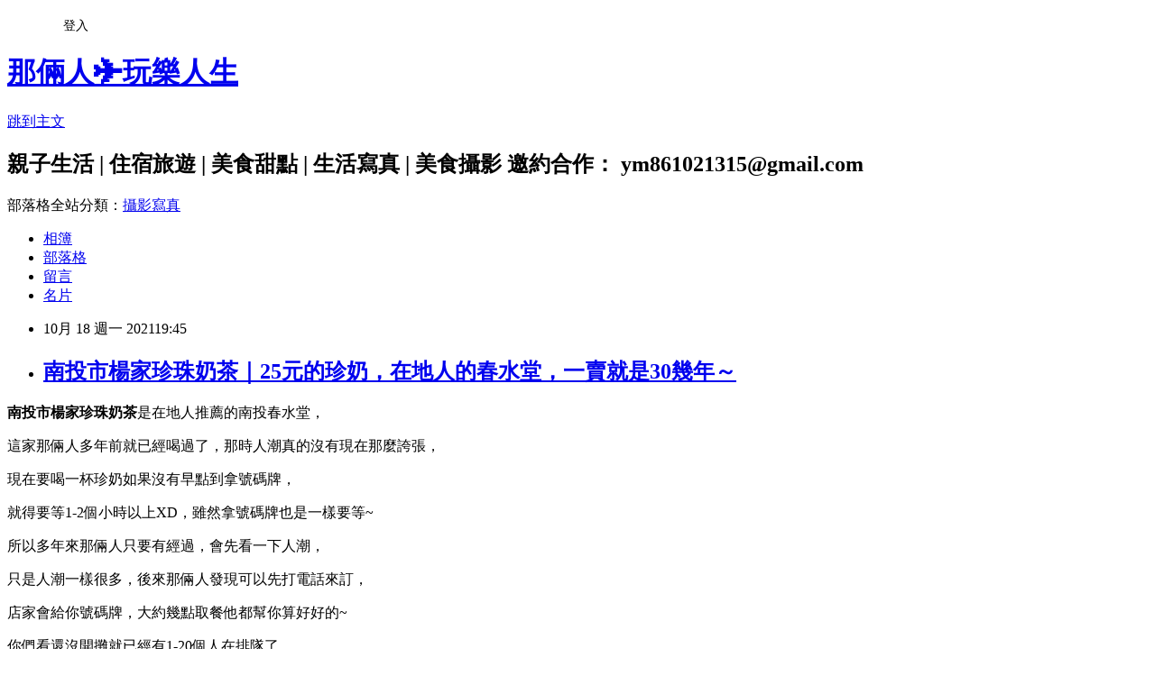

--- FILE ---
content_type: text/html; charset=utf-8
request_url: https://jason79101903.pixnet.net/blog/posts/13360913072
body_size: 30510
content:
<!DOCTYPE html><html lang="zh-TW"><head><meta charSet="utf-8"/><meta name="viewport" content="width=device-width, initial-scale=1"/><link rel="stylesheet" href="https://static.1px.tw/blog-next/_next/static/chunks/b1e52b495cc0137c.css" data-precedence="next"/><link rel="stylesheet" href="/fix.css?v=202601212201" type="text/css" data-precedence="medium"/><link rel="stylesheet" href="https://s3.1px.tw/blog/theme/choc/iframe-popup.css?v=202601212201" type="text/css" data-precedence="medium"/><link rel="stylesheet" href="https://s3.1px.tw/blog/theme/choc/plugins.min.css?v=202601212201" type="text/css" data-precedence="medium"/><link rel="stylesheet" href="https://s3.1px.tw/blog/theme/choc/openid-comment.css?v=202601212201" type="text/css" data-precedence="medium"/><link rel="stylesheet" href="https://s3.1px.tw/blog/theme/choc/style.min.css?v=202601212201" type="text/css" data-precedence="medium"/><link rel="stylesheet" href="https://s3.1px.tw/blog/theme/choc/main.min.css?v=202601212201" type="text/css" data-precedence="medium"/><link rel="stylesheet" href="https://pimg.1px.tw/jason79101903/assets/jason79101903.css?v=202601212201" type="text/css" data-precedence="medium"/><link rel="stylesheet" href="https://s3.1px.tw/blog/theme/choc/author-info.css?v=202601212201" type="text/css" data-precedence="medium"/><link rel="stylesheet" href="https://s3.1px.tw/blog/theme/choc/idlePop.min.css?v=202601212201" type="text/css" data-precedence="medium"/><link rel="preload" as="script" fetchPriority="low" href="https://static.1px.tw/blog-next/_next/static/chunks/94688e2baa9fea03.js"/><script src="https://static.1px.tw/blog-next/_next/static/chunks/41eaa5427c45ebcc.js" async=""></script><script src="https://static.1px.tw/blog-next/_next/static/chunks/e2c6231760bc85bd.js" async=""></script><script src="https://static.1px.tw/blog-next/_next/static/chunks/94bde6376cf279be.js" async=""></script><script src="https://static.1px.tw/blog-next/_next/static/chunks/426b9d9d938a9eb4.js" async=""></script><script src="https://static.1px.tw/blog-next/_next/static/chunks/turbopack-5021d21b4b170dda.js" async=""></script><script src="https://static.1px.tw/blog-next/_next/static/chunks/ff1a16fafef87110.js" async=""></script><script src="https://static.1px.tw/blog-next/_next/static/chunks/e308b2b9ce476a3e.js" async=""></script><script src="https://static.1px.tw/blog-next/_next/static/chunks/2bf79572a40338b7.js" async=""></script><script src="https://static.1px.tw/blog-next/_next/static/chunks/d3c6eed28c1dd8e2.js" async=""></script><script src="https://static.1px.tw/blog-next/_next/static/chunks/d4d39cfc2a072218.js" async=""></script><script src="https://static.1px.tw/blog-next/_next/static/chunks/6a5d72c05b9cd4ba.js" async=""></script><script src="https://static.1px.tw/blog-next/_next/static/chunks/8af6103cf1375f47.js" async=""></script><script src="https://static.1px.tw/blog-next/_next/static/chunks/60d08651d643cedc.js" async=""></script><script src="https://static.1px.tw/blog-next/_next/static/chunks/0ae21416dac1fa83.js" async=""></script><script src="https://static.1px.tw/blog-next/_next/static/chunks/6d1100e43ad18157.js" async=""></script><script src="https://static.1px.tw/blog-next/_next/static/chunks/87eeaf7a3b9005e8.js" async=""></script><script src="https://static.1px.tw/blog-next/_next/static/chunks/ed01c75076819ebd.js" async=""></script><script src="https://static.1px.tw/blog-next/_next/static/chunks/a4df8fc19a9a82e6.js" async=""></script><link rel="preload" href="https://pagead2.googlesyndication.com/pagead/js/adsbygoogle.js?client=ca-pub-3596333416346781" as="script" crossorigin=""/><title>南投市楊家珍珠奶茶｜25元的珍奶，在地人的春水堂，一賣就是30幾年～</title><meta name="description" content="南投市楊家珍珠奶茶是在地人推薦的南投春水堂，"/><meta name="author" content="那倆人✈玩樂人生"/><meta name="google-adsense-platform-account" content="pub-2647689032095179"/><meta name="google-adsense-account" content="pub-3596333416346781"/><meta name="fb:app_id" content="101730233200171"/><link rel="canonical" href="https://jason79101903.pixnet.net/blog/posts/13360913072"/><meta property="og:title" content="南投市楊家珍珠奶茶｜25元的珍奶，在地人的春水堂，一賣就是30幾年～"/><meta property="og:description" content="南投市楊家珍珠奶茶是在地人推薦的南投春水堂，"/><meta property="og:url" content="https://jason79101903.pixnet.net/blog/posts/13360913072"/><meta property="og:image" content="https://pimg.1px.tw/jason79101903/1612566168-1401174683-g.jpg"/><meta property="og:type" content="article"/><meta name="twitter:card" content="summary_large_image"/><meta name="twitter:title" content="南投市楊家珍珠奶茶｜25元的珍奶，在地人的春水堂，一賣就是30幾年～"/><meta name="twitter:description" content="南投市楊家珍珠奶茶是在地人推薦的南投春水堂，"/><meta name="twitter:image" content="https://pimg.1px.tw/jason79101903/1612566168-1401174683-g.jpg"/><link rel="icon" href="/favicon.ico?favicon.a62c60e0.ico" sizes="32x32" type="image/x-icon"/><script src="https://static.1px.tw/blog-next/_next/static/chunks/a6dad97d9634a72d.js" noModule=""></script></head><body><!--$--><!--/$--><!--$?--><template id="B:0"></template><!--/$--><script>requestAnimationFrame(function(){$RT=performance.now()});</script><script src="https://static.1px.tw/blog-next/_next/static/chunks/94688e2baa9fea03.js" id="_R_" async=""></script><div hidden id="S:0"><script id="pixnet-vars">
        window.PIXNET = {
          post_id: "13360913072",
          name: "jason79101903",
          user_id: 0,
          blog_id: "6268966",
          display_ads: true,
          ad_options: {"chictrip":false}
        };
      </script><script type="text/javascript" src="https://code.jquery.com/jquery-latest.min.js"></script><script id="json-ld-article-script" type="application/ld+json">{"@context":"https:\u002F\u002Fschema.org","@type":"BlogPosting","isAccessibleForFree":true,"mainEntityOfPage":{"@type":"WebPage","@id":"https:\u002F\u002Fjason79101903.pixnet.net\u002Fblog\u002Fposts\u002F13360913072"},"headline":"南投市楊家珍珠奶茶｜25元的珍奶，在地人的春水堂，一賣就是30幾年～","description":"\u003Cimg alt=\"珍奶-2.jpg\" src=\"https:\u002F\u002Fpic.pimg.tw\u002Fjason79101903\u002F1612566168-1401174683-g_l.jpg\" title=\"珍奶-2.jpg\"\u003E\u003Cbr \u002F\u003E\u003Cbr\u003E\u003Cins class=\"adsbygoogle\" style=\"display:block; text-align:center;\" data-ad-layout=\"in-article\" data-ad-format=\"fluid\" data-ad-client=\"ca-pub-3596333416346781\" data-ad-slot=\"2221013782\"\u003E\u003C\u002Fins\u003E\u003Cbr\u003E南投市楊家珍珠奶茶是在地人推薦的南投春水堂，","articleBody":"\u003Cp\u003E\u003Cimg alt=\"珍奶-2.jpg\" src=\"https:\u002F\u002Fpimg.1px.tw\u002Fjason79101903\u002F1612566168-1401174683-g.jpg\" title=\"珍奶-2.jpg\"\u003E\u003C\u002Fp\u003E\n\n\u003Cp\u003E\u003Cscript async=\"\" src=\"https:\u002F\u002Fpagead2.googlesyndication.com\u002Fpagead\u002Fjs\u002Fadsbygoogle.js?client=ca-pub-3596333416346781\" crossorigin=\"anonymous\"\u003E\u003C\u002Fscript\u003E\u003Cins class=\"adsbygoogle\" style=\"display:block; text-align:center;\" data-ad-layout=\"in-article\" data-ad-format=\"fluid\" data-ad-client=\"ca-pub-3596333416346781\" data-ad-slot=\"2221013782\"\u003E\u003C\u002Fins\u003E\u003Cscript\u003E\n     (adsbygoogle = window.adsbygoogle || []).push({});\n\u003C\u002Fscript\u003E\u003C\u002Fp\u003E\n\n\u003Cp\u003E\u003Cstrong\u003E南投市楊家珍珠奶茶\u003C\u002Fstrong\u003E是在地人推薦的南投春水堂，\u003C\u002Fp\u003E\n\n\u003Cp\u003E這家那倆人多年前就已經喝過了，那時人潮真的沒有現在那麼誇張，\u003C\u002Fp\u003E\n\n\u003Cp\u003E現在要喝一杯珍奶如果沒有早點到拿號碼牌，\u003C\u002Fp\u003E\n\n\u003Cp\u003E就得要等1-2個小時以上XD，雖然拿號碼牌也是一樣要等~\u003C\u002Fp\u003E\n\n\u003Cp\u003E所以多年來那倆人只要有經過，會先看一下人潮，\u003C\u002Fp\u003E\n\n\u003Cp\u003E只是人潮一樣很多，後來那倆人發現可以先打電話來訂，\u003C\u002Fp\u003E\n\n\u003Cp\u003E店家會給你號碼牌，大約幾點取餐他都幫你算好好的~\u003C\u002Fp\u003E\n\n\u003Cp\u003E\u003Cimg alt=\"南投珍奶-4.jpg\" src=\"https:\u002F\u002Fpimg.1px.tw\u002Fjason79101903\u002F1612566174-1156840035-g.jpg\" title=\"南投珍奶-4.jpg\"\u003E\u003C\u002Fp\u003E\n\n\u003Cp\u003E\u003Cimg alt=\"南投珍奶-7.jpg\" src=\"https:\u002F\u002Fpimg.1px.tw\u002Fjason79101903\u002F1612566163-82142378-g.jpg\" title=\"南投珍奶-7.jpg\"\u003E\u003C\u002Fp\u003E\n\n\u003Cp\u003E你們看還沒開攤就已經有1-20個人在排隊了，\u003C\u002Fp\u003E\n\n\u003Cp\u003E開攤後開始取號碼牌，取完後老闆娘才會一個一個開始點飲料，\u003C\u002Fp\u003E\n\n\u003Cp\u003E號碼牌上有寫等候的時間，所以建議去附近逛逛再回來取餐。\u003C\u002Fp\u003E\n\n\u003Cp\u003E\u003Cimg alt=\"南投珍奶.jpg\" src=\"https:\u002F\u002Fpimg.1px.tw\u002Fjason79101903\u002F1612566183-1441919133-g.jpg\" title=\"南投珍奶.jpg\"\u003E\u003C\u002Fp\u003E\n\n\u003Cp\u003E\u003Cimg alt=\"南投珍奶-2.jpg\" src=\"https:\u002F\u002Fpimg.1px.tw\u002Fjason79101903\u002F1612566183-3517470238-g.jpg\" title=\"南投珍奶-2.jpg\"\u003E\u003C\u002Fp\u003E\n\n\u003Cp\u003E\u003Cscript async=\"\" src=\"https:\u002F\u002Fpagead2.googlesyndication.com\u002Fpagead\u002Fjs\u002Fadsbygoogle.js?client=ca-pub-3596333416346781\" crossorigin=\"anonymous\"\u003E\u003C\u002Fscript\u003E\u003Cins class=\"adsbygoogle\" style=\"display:block; text-align:center;\" data-ad-layout=\"in-article\" data-ad-format=\"fluid\" data-ad-client=\"ca-pub-3596333416346781\" data-ad-slot=\"2221013782\"\u003E\u003C\u002Fins\u003E\u003Cscript\u003E\n     (adsbygoogle = window.adsbygoogle || []).push({});\n\u003C\u002Fscript\u003E\u003C\u002Fp\u003E\n\n\u003Cp\u003E唯一不用很等很久就是關東煮和熱狗，\u003C\u002Fp\u003E\n\n\u003Cp\u003E但人多時還是得排隊，很多人都是買熱狗和關東煮後，\u003C\u002Fp\u003E\n\n\u003Cp\u003E在一旁嗑起來，邊等飲料好。\u003C\u002Fp\u003E\n\n\u003Cp\u003E\u003Cimg alt=\"南投熱狗.jpg\" src=\"https:\u002F\u002Fpimg.1px.tw\u002Fjason79101903\u002F1612566171-4176256085-g.jpg\" title=\"南投熱狗.jpg\"\u003E\u003C\u002Fp\u003E\n\n\u003Cp\u003E\u003Cimg alt=\"南投珍奶-7.jpg\" src=\"https:\u002F\u002Fpimg.1px.tw\u002Fjason79101903\u002F1612566163-82142378-g.jpg\" title=\"南投珍奶-7.jpg\"\u003E\u003C\u002Fp\u003E\n\n\u003Cp\u003E復古攤位上的飲料價格都是小杯價喔，要大杯須加價，\u003C\u002Fp\u003E\n\n\u003Cp\u003E每樣飲品幾乎都是古早味，雖然價格不算很平價，\u003C\u002Fp\u003E\n\n\u003Cp\u003E但很多人還是為了這味，甘願來排隊，\u003C\u002Fp\u003E\n\n\u003Cp\u003E現場還有其他一些飲品可以選擇。\u003C\u002Fp\u003E\n\n\u003Cp\u003E\u003Cimg alt=\"南投珍奶-5.jpg\" src=\"https:\u002F\u002Fpimg.1px.tw\u002Fjason79101903\u002F1612566182-720967985-g.jpg\" title=\"南投珍奶-5.jpg\"\u003E\u003C\u002Fp\u003E\n\n\u003Cp\u003E來這必點熱狗跟珍奶，聽說知名藝人李X娜也是愛這味，\u003C\u002Fp\u003E\n\n\u003Cp\u003E只要有回南投市一定會來，記得去年被他發出來後，\u003C\u002Fp\u003E\n\n\u003Cp\u003E店家不堪負荷人潮，所以有暫停營業過XD～\u003C\u002Fp\u003E\n\n\u003Cp\u003E\u003Cimg alt=\"珍奶-2.jpg\" src=\"https:\u002F\u002Fpimg.1px.tw\u002Fjason79101903\u002F1612566168-1401174683-g.jpg\" title=\"珍奶-2.jpg\"\u003E\u003C\u002Fp\u003E\n\n\u003Cp\u003E珍奶小杯一杯25元，甜度是可以調整的喔，\u003C\u002Fp\u003E\n\n\u003Cp\u003E因為這裡的奶茶是三花奶精所調配的，\u003C\u002Fp\u003E\n\n\u003Cp\u003E所以喝的出來古早味的奶茶香，\u003C\u002Fp\u003E\n\n\u003Cp\u003E記得他的珍珠也有甜度，所以不是很愛甜的朋友，\u003C\u002Fp\u003E\n\n\u003Cp\u003E建議點無糖或微糖比較剛好。\u003C\u002Fp\u003E\n\n\u003Cp\u003E\u003Cimg alt=\"珍奶.jpg\" src=\"https:\u002F\u002Fpimg.1px.tw\u002Fjason79101903\u002F1612566167-3304298482-g.jpg\" title=\"珍奶.jpg\"\u003E\u003C\u002Fp\u003E\n\n\u003Cp\u003E\u003Cscript async=\"\" src=\"https:\u002F\u002Fpagead2.googlesyndication.com\u002Fpagead\u002Fjs\u002Fadsbygoogle.js?client=ca-pub-3596333416346781\" crossorigin=\"anonymous\"\u003E\u003C\u002Fscript\u003E\u003Cins class=\"adsbygoogle\" style=\"display:block; text-align:center;\" data-ad-layout=\"in-article\" data-ad-format=\"fluid\" data-ad-client=\"ca-pub-3596333416346781\" data-ad-slot=\"2221013782\"\u003E\u003C\u002Fins\u003E\u003Cscript\u003E\n     (adsbygoogle = window.adsbygoogle || []).push({});\n\u003C\u002Fscript\u003E\u003C\u002Fp\u003E\n\n\u003Cp\u003E\u003Cfont color=\"#ff0000\"\u003E楊家珍珠奶茶(南投菜市場)\u003C\u002Ffont\u003E\u003C\u002Fp\u003E\n\n\u003Cp class=\"p1\"\u003E\u003Cspan class=\"s1\"\u003E地址：南投縣南投市民權街141號\u003C\u002Fspan\u003E\u003C\u002Fp\u003E\n\n\u003Cp class=\"p1\"\u003E聯絡電話\u003Cspan class=\"s1\"\u003E：0937-748368\u003C\u002Fspan\u003E\u003C\u002Fp\u003E\n\n\u003Cp class=\"p1\"\u003E\u003Cspan class=\"s2\"\u003E營業時間：17\u003C\u002Fspan\u003E\u003Cspan class=\"s1\"\u003E:00-23\u003C\u002Fspan\u003E\u003Cspan class=\"s1\"\u003E:00(週日公休)\u003C\u002Fspan\u003E\u003C\u002Fp\u003E\n\n\u003Cp\u003E&nbsp;\u003C\u002Fp\u003E\n\n\u003Cp\u003E&nbsp;\u003C\u002Fp\u003E\n","image":["https:\u002F\u002Fpimg.1px.tw\u002Fjason79101903\u002F1612566168-1401174683-g.jpg"],"author":{"@type":"Person","name":"那倆人✈玩樂人生","url":"https:\u002F\u002Fwww.pixnet.net\u002Fpcard\u002Fjason79101903"},"publisher":{"@type":"Organization","name":"那倆人✈玩樂人生","logo":{"@type":"ImageObject","url":"https:\u002F\u002Fs3.1px.tw\u002Fblog\u002Fcommon\u002Favatar\u002Fblog_cover_light.jpg"}},"datePublished":"2021-10-18T11:45:36.000Z","dateModified":"","keywords":[],"articleSection":"南投美食"}</script><template id="P:1"></template><template id="P:2"></template><template id="P:3"></template><section aria-label="Notifications alt+T" tabindex="-1" aria-live="polite" aria-relevant="additions text" aria-atomic="false"></section></div><script>(self.__next_f=self.__next_f||[]).push([0])</script><script>self.__next_f.push([1,"1:\"$Sreact.fragment\"\n3:I[39756,[\"https://static.1px.tw/blog-next/_next/static/chunks/ff1a16fafef87110.js\",\"https://static.1px.tw/blog-next/_next/static/chunks/e308b2b9ce476a3e.js\"],\"default\"]\n4:I[53536,[\"https://static.1px.tw/blog-next/_next/static/chunks/ff1a16fafef87110.js\",\"https://static.1px.tw/blog-next/_next/static/chunks/e308b2b9ce476a3e.js\"],\"default\"]\n6:I[97367,[\"https://static.1px.tw/blog-next/_next/static/chunks/ff1a16fafef87110.js\",\"https://static.1px.tw/blog-next/_next/static/chunks/e308b2b9ce476a3e.js\"],\"OutletBoundary\"]\n8:I[97367,[\"https://static.1px.tw/blog-next/_next/static/chunks/ff1a16fafef87110.js\",\"https://static.1px.tw/blog-next/_next/static/chunks/e308b2b9ce476a3e.js\"],\"ViewportBoundary\"]\na:I[97367,[\"https://static.1px.tw/blog-next/_next/static/chunks/ff1a16fafef87110.js\",\"https://static.1px.tw/blog-next/_next/static/chunks/e308b2b9ce476a3e.js\"],\"MetadataBoundary\"]\nc:I[63491,[\"https://static.1px.tw/blog-next/_next/static/chunks/2bf79572a40338b7.js\",\"https://static.1px.tw/blog-next/_next/static/chunks/d3c6eed28c1dd8e2.js\"],\"default\"]\n:HL[\"https://static.1px.tw/blog-next/_next/static/chunks/b1e52b495cc0137c.css\",\"style\"]\n"])</script><script>self.__next_f.push([1,"0:{\"P\":null,\"b\":\"Fh5CEL29DpBu-3dUnujtG\",\"c\":[\"\",\"blog\",\"posts\",\"13360913072\"],\"q\":\"\",\"i\":false,\"f\":[[[\"\",{\"children\":[\"blog\",{\"children\":[\"posts\",{\"children\":[[\"id\",\"13360913072\",\"d\"],{\"children\":[\"__PAGE__\",{}]}]}]}]},\"$undefined\",\"$undefined\",true],[[\"$\",\"$1\",\"c\",{\"children\":[[[\"$\",\"script\",\"script-0\",{\"src\":\"https://static.1px.tw/blog-next/_next/static/chunks/d4d39cfc2a072218.js\",\"async\":true,\"nonce\":\"$undefined\"}],[\"$\",\"script\",\"script-1\",{\"src\":\"https://static.1px.tw/blog-next/_next/static/chunks/6a5d72c05b9cd4ba.js\",\"async\":true,\"nonce\":\"$undefined\"}],[\"$\",\"script\",\"script-2\",{\"src\":\"https://static.1px.tw/blog-next/_next/static/chunks/8af6103cf1375f47.js\",\"async\":true,\"nonce\":\"$undefined\"}]],\"$L2\"]}],{\"children\":[[\"$\",\"$1\",\"c\",{\"children\":[null,[\"$\",\"$L3\",null,{\"parallelRouterKey\":\"children\",\"error\":\"$undefined\",\"errorStyles\":\"$undefined\",\"errorScripts\":\"$undefined\",\"template\":[\"$\",\"$L4\",null,{}],\"templateStyles\":\"$undefined\",\"templateScripts\":\"$undefined\",\"notFound\":\"$undefined\",\"forbidden\":\"$undefined\",\"unauthorized\":\"$undefined\"}]]}],{\"children\":[[\"$\",\"$1\",\"c\",{\"children\":[null,[\"$\",\"$L3\",null,{\"parallelRouterKey\":\"children\",\"error\":\"$undefined\",\"errorStyles\":\"$undefined\",\"errorScripts\":\"$undefined\",\"template\":[\"$\",\"$L4\",null,{}],\"templateStyles\":\"$undefined\",\"templateScripts\":\"$undefined\",\"notFound\":\"$undefined\",\"forbidden\":\"$undefined\",\"unauthorized\":\"$undefined\"}]]}],{\"children\":[[\"$\",\"$1\",\"c\",{\"children\":[null,[\"$\",\"$L3\",null,{\"parallelRouterKey\":\"children\",\"error\":\"$undefined\",\"errorStyles\":\"$undefined\",\"errorScripts\":\"$undefined\",\"template\":[\"$\",\"$L4\",null,{}],\"templateStyles\":\"$undefined\",\"templateScripts\":\"$undefined\",\"notFound\":\"$undefined\",\"forbidden\":\"$undefined\",\"unauthorized\":\"$undefined\"}]]}],{\"children\":[[\"$\",\"$1\",\"c\",{\"children\":[\"$L5\",[[\"$\",\"link\",\"0\",{\"rel\":\"stylesheet\",\"href\":\"https://static.1px.tw/blog-next/_next/static/chunks/b1e52b495cc0137c.css\",\"precedence\":\"next\",\"crossOrigin\":\"$undefined\",\"nonce\":\"$undefined\"}],[\"$\",\"script\",\"script-0\",{\"src\":\"https://static.1px.tw/blog-next/_next/static/chunks/0ae21416dac1fa83.js\",\"async\":true,\"nonce\":\"$undefined\"}],[\"$\",\"script\",\"script-1\",{\"src\":\"https://static.1px.tw/blog-next/_next/static/chunks/6d1100e43ad18157.js\",\"async\":true,\"nonce\":\"$undefined\"}],[\"$\",\"script\",\"script-2\",{\"src\":\"https://static.1px.tw/blog-next/_next/static/chunks/87eeaf7a3b9005e8.js\",\"async\":true,\"nonce\":\"$undefined\"}],[\"$\",\"script\",\"script-3\",{\"src\":\"https://static.1px.tw/blog-next/_next/static/chunks/ed01c75076819ebd.js\",\"async\":true,\"nonce\":\"$undefined\"}],[\"$\",\"script\",\"script-4\",{\"src\":\"https://static.1px.tw/blog-next/_next/static/chunks/a4df8fc19a9a82e6.js\",\"async\":true,\"nonce\":\"$undefined\"}]],[\"$\",\"$L6\",null,{\"children\":\"$@7\"}]]}],{},null,false,false]},null,false,false]},null,false,false]},null,false,false]},null,false,false],[\"$\",\"$1\",\"h\",{\"children\":[null,[\"$\",\"$L8\",null,{\"children\":\"$@9\"}],[\"$\",\"$La\",null,{\"children\":\"$@b\"}],null]}],false]],\"m\":\"$undefined\",\"G\":[\"$c\",[]],\"S\":false}\n"])</script><script>self.__next_f.push([1,"9:[[\"$\",\"meta\",\"0\",{\"charSet\":\"utf-8\"}],[\"$\",\"meta\",\"1\",{\"name\":\"viewport\",\"content\":\"width=device-width, initial-scale=1\"}]]\n"])</script><script>self.__next_f.push([1,"d:I[79520,[\"https://static.1px.tw/blog-next/_next/static/chunks/d4d39cfc2a072218.js\",\"https://static.1px.tw/blog-next/_next/static/chunks/6a5d72c05b9cd4ba.js\",\"https://static.1px.tw/blog-next/_next/static/chunks/8af6103cf1375f47.js\"],\"\"]\n10:I[2352,[\"https://static.1px.tw/blog-next/_next/static/chunks/d4d39cfc2a072218.js\",\"https://static.1px.tw/blog-next/_next/static/chunks/6a5d72c05b9cd4ba.js\",\"https://static.1px.tw/blog-next/_next/static/chunks/8af6103cf1375f47.js\"],\"AdultWarningModal\"]\n11:I[69182,[\"https://static.1px.tw/blog-next/_next/static/chunks/d4d39cfc2a072218.js\",\"https://static.1px.tw/blog-next/_next/static/chunks/6a5d72c05b9cd4ba.js\",\"https://static.1px.tw/blog-next/_next/static/chunks/8af6103cf1375f47.js\"],\"HydrationComplete\"]\n12:I[12985,[\"https://static.1px.tw/blog-next/_next/static/chunks/d4d39cfc2a072218.js\",\"https://static.1px.tw/blog-next/_next/static/chunks/6a5d72c05b9cd4ba.js\",\"https://static.1px.tw/blog-next/_next/static/chunks/8af6103cf1375f47.js\"],\"NuqsAdapter\"]\n13:I[82782,[\"https://static.1px.tw/blog-next/_next/static/chunks/d4d39cfc2a072218.js\",\"https://static.1px.tw/blog-next/_next/static/chunks/6a5d72c05b9cd4ba.js\",\"https://static.1px.tw/blog-next/_next/static/chunks/8af6103cf1375f47.js\"],\"RefineContext\"]\n14:I[29306,[\"https://static.1px.tw/blog-next/_next/static/chunks/d4d39cfc2a072218.js\",\"https://static.1px.tw/blog-next/_next/static/chunks/6a5d72c05b9cd4ba.js\",\"https://static.1px.tw/blog-next/_next/static/chunks/8af6103cf1375f47.js\",\"https://static.1px.tw/blog-next/_next/static/chunks/60d08651d643cedc.js\",\"https://static.1px.tw/blog-next/_next/static/chunks/d3c6eed28c1dd8e2.js\"],\"default\"]\n2:[\"$\",\"html\",null,{\"lang\":\"zh-TW\",\"children\":[[\"$\",\"$Ld\",null,{\"id\":\"google-tag-manager\",\"strategy\":\"afterInteractive\",\"children\":\"\\n(function(w,d,s,l,i){w[l]=w[l]||[];w[l].push({'gtm.start':\\nnew Date().getTime(),event:'gtm.js'});var f=d.getElementsByTagName(s)[0],\\nj=d.createElement(s),dl=l!='dataLayer'?'\u0026l='+l:'';j.async=true;j.src=\\n'https://www.googletagmanager.com/gtm.js?id='+i+dl;f.parentNode.insertBefore(j,f);\\n})(window,document,'script','dataLayer','GTM-TRLQMPKX');\\n  \"}],\"$Le\",\"$Lf\",[\"$\",\"body\",null,{\"children\":[[\"$\",\"$L10\",null,{\"display\":false}],[\"$\",\"$L11\",null,{}],[\"$\",\"$L12\",null,{\"children\":[\"$\",\"$L13\",null,{\"children\":[\"$\",\"$L3\",null,{\"parallelRouterKey\":\"children\",\"error\":\"$undefined\",\"errorStyles\":\"$undefined\",\"errorScripts\":\"$undefined\",\"template\":[\"$\",\"$L4\",null,{}],\"templateStyles\":\"$undefined\",\"templateScripts\":\"$undefined\",\"notFound\":[[\"$\",\"$L14\",null,{}],[]],\"forbidden\":\"$undefined\",\"unauthorized\":\"$undefined\"}]}]}]]}]]}]\n"])</script><script>self.__next_f.push([1,"e:null\nf:[\"$\",\"$Ld\",null,{\"async\":true,\"src\":\"https://pagead2.googlesyndication.com/pagead/js/adsbygoogle.js?client=ca-pub-3596333416346781\",\"crossOrigin\":\"anonymous\",\"strategy\":\"afterInteractive\"}]\n"])</script><script>self.__next_f.push([1,"16:I[27201,[\"https://static.1px.tw/blog-next/_next/static/chunks/ff1a16fafef87110.js\",\"https://static.1px.tw/blog-next/_next/static/chunks/e308b2b9ce476a3e.js\"],\"IconMark\"]\n5:[[\"$\",\"script\",null,{\"id\":\"pixnet-vars\",\"children\":\"\\n        window.PIXNET = {\\n          post_id: \\\"13360913072\\\",\\n          name: \\\"jason79101903\\\",\\n          user_id: 0,\\n          blog_id: \\\"6268966\\\",\\n          display_ads: true,\\n          ad_options: {\\\"chictrip\\\":false}\\n        };\\n      \"}],\"$L15\"]\n"])</script><script>self.__next_f.push([1,"b:[[\"$\",\"title\",\"0\",{\"children\":\"南投市楊家珍珠奶茶｜25元的珍奶，在地人的春水堂，一賣就是30幾年～\"}],[\"$\",\"meta\",\"1\",{\"name\":\"description\",\"content\":\"南投市楊家珍珠奶茶是在地人推薦的南投春水堂，\"}],[\"$\",\"meta\",\"2\",{\"name\":\"author\",\"content\":\"那倆人✈玩樂人生\"}],[\"$\",\"meta\",\"3\",{\"name\":\"google-adsense-platform-account\",\"content\":\"pub-2647689032095179\"}],[\"$\",\"meta\",\"4\",{\"name\":\"google-adsense-account\",\"content\":\"pub-3596333416346781\"}],[\"$\",\"meta\",\"5\",{\"name\":\"fb:app_id\",\"content\":\"101730233200171\"}],[\"$\",\"link\",\"6\",{\"rel\":\"canonical\",\"href\":\"https://jason79101903.pixnet.net/blog/posts/13360913072\"}],[\"$\",\"meta\",\"7\",{\"property\":\"og:title\",\"content\":\"南投市楊家珍珠奶茶｜25元的珍奶，在地人的春水堂，一賣就是30幾年～\"}],[\"$\",\"meta\",\"8\",{\"property\":\"og:description\",\"content\":\"南投市楊家珍珠奶茶是在地人推薦的南投春水堂，\"}],[\"$\",\"meta\",\"9\",{\"property\":\"og:url\",\"content\":\"https://jason79101903.pixnet.net/blog/posts/13360913072\"}],[\"$\",\"meta\",\"10\",{\"property\":\"og:image\",\"content\":\"https://pimg.1px.tw/jason79101903/1612566168-1401174683-g.jpg\"}],[\"$\",\"meta\",\"11\",{\"property\":\"og:type\",\"content\":\"article\"}],[\"$\",\"meta\",\"12\",{\"name\":\"twitter:card\",\"content\":\"summary_large_image\"}],[\"$\",\"meta\",\"13\",{\"name\":\"twitter:title\",\"content\":\"南投市楊家珍珠奶茶｜25元的珍奶，在地人的春水堂，一賣就是30幾年～\"}],[\"$\",\"meta\",\"14\",{\"name\":\"twitter:description\",\"content\":\"南投市楊家珍珠奶茶是在地人推薦的南投春水堂，\"}],[\"$\",\"meta\",\"15\",{\"name\":\"twitter:image\",\"content\":\"https://pimg.1px.tw/jason79101903/1612566168-1401174683-g.jpg\"}],[\"$\",\"link\",\"16\",{\"rel\":\"icon\",\"href\":\"/favicon.ico?favicon.a62c60e0.ico\",\"sizes\":\"32x32\",\"type\":\"image/x-icon\"}],[\"$\",\"$L16\",\"17\",{}]]\n"])</script><script>self.__next_f.push([1,"7:null\n"])</script><script>self.__next_f.push([1,":HL[\"/fix.css?v=202601212201\",\"style\",{\"type\":\"text/css\"}]\n:HL[\"https://s3.1px.tw/blog/theme/choc/iframe-popup.css?v=202601212201\",\"style\",{\"type\":\"text/css\"}]\n:HL[\"https://s3.1px.tw/blog/theme/choc/plugins.min.css?v=202601212201\",\"style\",{\"type\":\"text/css\"}]\n:HL[\"https://s3.1px.tw/blog/theme/choc/openid-comment.css?v=202601212201\",\"style\",{\"type\":\"text/css\"}]\n:HL[\"https://s3.1px.tw/blog/theme/choc/style.min.css?v=202601212201\",\"style\",{\"type\":\"text/css\"}]\n:HL[\"https://s3.1px.tw/blog/theme/choc/main.min.css?v=202601212201\",\"style\",{\"type\":\"text/css\"}]\n:HL[\"https://pimg.1px.tw/jason79101903/assets/jason79101903.css?v=202601212201\",\"style\",{\"type\":\"text/css\"}]\n:HL[\"https://s3.1px.tw/blog/theme/choc/author-info.css?v=202601212201\",\"style\",{\"type\":\"text/css\"}]\n:HL[\"https://s3.1px.tw/blog/theme/choc/idlePop.min.css?v=202601212201\",\"style\",{\"type\":\"text/css\"}]\n17:T2039,"])</script><script>self.__next_f.push([1,"{\"@context\":\"https:\\u002F\\u002Fschema.org\",\"@type\":\"BlogPosting\",\"isAccessibleForFree\":true,\"mainEntityOfPage\":{\"@type\":\"WebPage\",\"@id\":\"https:\\u002F\\u002Fjason79101903.pixnet.net\\u002Fblog\\u002Fposts\\u002F13360913072\"},\"headline\":\"南投市楊家珍珠奶茶｜25元的珍奶，在地人的春水堂，一賣就是30幾年～\",\"description\":\"\\u003Cimg alt=\\\"珍奶-2.jpg\\\" src=\\\"https:\\u002F\\u002Fpic.pimg.tw\\u002Fjason79101903\\u002F1612566168-1401174683-g_l.jpg\\\" title=\\\"珍奶-2.jpg\\\"\\u003E\\u003Cbr \\u002F\\u003E\\u003Cbr\\u003E\\u003Cins class=\\\"adsbygoogle\\\" style=\\\"display:block; text-align:center;\\\" data-ad-layout=\\\"in-article\\\" data-ad-format=\\\"fluid\\\" data-ad-client=\\\"ca-pub-3596333416346781\\\" data-ad-slot=\\\"2221013782\\\"\\u003E\\u003C\\u002Fins\\u003E\\u003Cbr\\u003E南投市楊家珍珠奶茶是在地人推薦的南投春水堂，\",\"articleBody\":\"\\u003Cp\\u003E\\u003Cimg alt=\\\"珍奶-2.jpg\\\" src=\\\"https:\\u002F\\u002Fpimg.1px.tw\\u002Fjason79101903\\u002F1612566168-1401174683-g.jpg\\\" title=\\\"珍奶-2.jpg\\\"\\u003E\\u003C\\u002Fp\\u003E\\n\\n\\u003Cp\\u003E\\u003Cscript async=\\\"\\\" src=\\\"https:\\u002F\\u002Fpagead2.googlesyndication.com\\u002Fpagead\\u002Fjs\\u002Fadsbygoogle.js?client=ca-pub-3596333416346781\\\" crossorigin=\\\"anonymous\\\"\\u003E\\u003C\\u002Fscript\\u003E\\u003Cins class=\\\"adsbygoogle\\\" style=\\\"display:block; text-align:center;\\\" data-ad-layout=\\\"in-article\\\" data-ad-format=\\\"fluid\\\" data-ad-client=\\\"ca-pub-3596333416346781\\\" data-ad-slot=\\\"2221013782\\\"\\u003E\\u003C\\u002Fins\\u003E\\u003Cscript\\u003E\\n     (adsbygoogle = window.adsbygoogle || []).push({});\\n\\u003C\\u002Fscript\\u003E\\u003C\\u002Fp\\u003E\\n\\n\\u003Cp\\u003E\\u003Cstrong\\u003E南投市楊家珍珠奶茶\\u003C\\u002Fstrong\\u003E是在地人推薦的南投春水堂，\\u003C\\u002Fp\\u003E\\n\\n\\u003Cp\\u003E這家那倆人多年前就已經喝過了，那時人潮真的沒有現在那麼誇張，\\u003C\\u002Fp\\u003E\\n\\n\\u003Cp\\u003E現在要喝一杯珍奶如果沒有早點到拿號碼牌，\\u003C\\u002Fp\\u003E\\n\\n\\u003Cp\\u003E就得要等1-2個小時以上XD，雖然拿號碼牌也是一樣要等~\\u003C\\u002Fp\\u003E\\n\\n\\u003Cp\\u003E所以多年來那倆人只要有經過，會先看一下人潮，\\u003C\\u002Fp\\u003E\\n\\n\\u003Cp\\u003E只是人潮一樣很多，後來那倆人發現可以先打電話來訂，\\u003C\\u002Fp\\u003E\\n\\n\\u003Cp\\u003E店家會給你號碼牌，大約幾點取餐他都幫你算好好的~\\u003C\\u002Fp\\u003E\\n\\n\\u003Cp\\u003E\\u003Cimg alt=\\\"南投珍奶-4.jpg\\\" src=\\\"https:\\u002F\\u002Fpimg.1px.tw\\u002Fjason79101903\\u002F1612566174-1156840035-g.jpg\\\" title=\\\"南投珍奶-4.jpg\\\"\\u003E\\u003C\\u002Fp\\u003E\\n\\n\\u003Cp\\u003E\\u003Cimg alt=\\\"南投珍奶-7.jpg\\\" src=\\\"https:\\u002F\\u002Fpimg.1px.tw\\u002Fjason79101903\\u002F1612566163-82142378-g.jpg\\\" title=\\\"南投珍奶-7.jpg\\\"\\u003E\\u003C\\u002Fp\\u003E\\n\\n\\u003Cp\\u003E你們看還沒開攤就已經有1-20個人在排隊了，\\u003C\\u002Fp\\u003E\\n\\n\\u003Cp\\u003E開攤後開始取號碼牌，取完後老闆娘才會一個一個開始點飲料，\\u003C\\u002Fp\\u003E\\n\\n\\u003Cp\\u003E號碼牌上有寫等候的時間，所以建議去附近逛逛再回來取餐。\\u003C\\u002Fp\\u003E\\n\\n\\u003Cp\\u003E\\u003Cimg alt=\\\"南投珍奶.jpg\\\" src=\\\"https:\\u002F\\u002Fpimg.1px.tw\\u002Fjason79101903\\u002F1612566183-1441919133-g.jpg\\\" title=\\\"南投珍奶.jpg\\\"\\u003E\\u003C\\u002Fp\\u003E\\n\\n\\u003Cp\\u003E\\u003Cimg alt=\\\"南投珍奶-2.jpg\\\" src=\\\"https:\\u002F\\u002Fpimg.1px.tw\\u002Fjason79101903\\u002F1612566183-3517470238-g.jpg\\\" title=\\\"南投珍奶-2.jpg\\\"\\u003E\\u003C\\u002Fp\\u003E\\n\\n\\u003Cp\\u003E\\u003Cscript async=\\\"\\\" src=\\\"https:\\u002F\\u002Fpagead2.googlesyndication.com\\u002Fpagead\\u002Fjs\\u002Fadsbygoogle.js?client=ca-pub-3596333416346781\\\" crossorigin=\\\"anonymous\\\"\\u003E\\u003C\\u002Fscript\\u003E\\u003Cins class=\\\"adsbygoogle\\\" style=\\\"display:block; text-align:center;\\\" data-ad-layout=\\\"in-article\\\" data-ad-format=\\\"fluid\\\" data-ad-client=\\\"ca-pub-3596333416346781\\\" data-ad-slot=\\\"2221013782\\\"\\u003E\\u003C\\u002Fins\\u003E\\u003Cscript\\u003E\\n     (adsbygoogle = window.adsbygoogle || []).push({});\\n\\u003C\\u002Fscript\\u003E\\u003C\\u002Fp\\u003E\\n\\n\\u003Cp\\u003E唯一不用很等很久就是關東煮和熱狗，\\u003C\\u002Fp\\u003E\\n\\n\\u003Cp\\u003E但人多時還是得排隊，很多人都是買熱狗和關東煮後，\\u003C\\u002Fp\\u003E\\n\\n\\u003Cp\\u003E在一旁嗑起來，邊等飲料好。\\u003C\\u002Fp\\u003E\\n\\n\\u003Cp\\u003E\\u003Cimg alt=\\\"南投熱狗.jpg\\\" src=\\\"https:\\u002F\\u002Fpimg.1px.tw\\u002Fjason79101903\\u002F1612566171-4176256085-g.jpg\\\" title=\\\"南投熱狗.jpg\\\"\\u003E\\u003C\\u002Fp\\u003E\\n\\n\\u003Cp\\u003E\\u003Cimg alt=\\\"南投珍奶-7.jpg\\\" src=\\\"https:\\u002F\\u002Fpimg.1px.tw\\u002Fjason79101903\\u002F1612566163-82142378-g.jpg\\\" title=\\\"南投珍奶-7.jpg\\\"\\u003E\\u003C\\u002Fp\\u003E\\n\\n\\u003Cp\\u003E復古攤位上的飲料價格都是小杯價喔，要大杯須加價，\\u003C\\u002Fp\\u003E\\n\\n\\u003Cp\\u003E每樣飲品幾乎都是古早味，雖然價格不算很平價，\\u003C\\u002Fp\\u003E\\n\\n\\u003Cp\\u003E但很多人還是為了這味，甘願來排隊，\\u003C\\u002Fp\\u003E\\n\\n\\u003Cp\\u003E現場還有其他一些飲品可以選擇。\\u003C\\u002Fp\\u003E\\n\\n\\u003Cp\\u003E\\u003Cimg alt=\\\"南投珍奶-5.jpg\\\" src=\\\"https:\\u002F\\u002Fpimg.1px.tw\\u002Fjason79101903\\u002F1612566182-720967985-g.jpg\\\" title=\\\"南投珍奶-5.jpg\\\"\\u003E\\u003C\\u002Fp\\u003E\\n\\n\\u003Cp\\u003E來這必點熱狗跟珍奶，聽說知名藝人李X娜也是愛這味，\\u003C\\u002Fp\\u003E\\n\\n\\u003Cp\\u003E只要有回南投市一定會來，記得去年被他發出來後，\\u003C\\u002Fp\\u003E\\n\\n\\u003Cp\\u003E店家不堪負荷人潮，所以有暫停營業過XD～\\u003C\\u002Fp\\u003E\\n\\n\\u003Cp\\u003E\\u003Cimg alt=\\\"珍奶-2.jpg\\\" src=\\\"https:\\u002F\\u002Fpimg.1px.tw\\u002Fjason79101903\\u002F1612566168-1401174683-g.jpg\\\" title=\\\"珍奶-2.jpg\\\"\\u003E\\u003C\\u002Fp\\u003E\\n\\n\\u003Cp\\u003E珍奶小杯一杯25元，甜度是可以調整的喔，\\u003C\\u002Fp\\u003E\\n\\n\\u003Cp\\u003E因為這裡的奶茶是三花奶精所調配的，\\u003C\\u002Fp\\u003E\\n\\n\\u003Cp\\u003E所以喝的出來古早味的奶茶香，\\u003C\\u002Fp\\u003E\\n\\n\\u003Cp\\u003E記得他的珍珠也有甜度，所以不是很愛甜的朋友，\\u003C\\u002Fp\\u003E\\n\\n\\u003Cp\\u003E建議點無糖或微糖比較剛好。\\u003C\\u002Fp\\u003E\\n\\n\\u003Cp\\u003E\\u003Cimg alt=\\\"珍奶.jpg\\\" src=\\\"https:\\u002F\\u002Fpimg.1px.tw\\u002Fjason79101903\\u002F1612566167-3304298482-g.jpg\\\" title=\\\"珍奶.jpg\\\"\\u003E\\u003C\\u002Fp\\u003E\\n\\n\\u003Cp\\u003E\\u003Cscript async=\\\"\\\" src=\\\"https:\\u002F\\u002Fpagead2.googlesyndication.com\\u002Fpagead\\u002Fjs\\u002Fadsbygoogle.js?client=ca-pub-3596333416346781\\\" crossorigin=\\\"anonymous\\\"\\u003E\\u003C\\u002Fscript\\u003E\\u003Cins class=\\\"adsbygoogle\\\" style=\\\"display:block; text-align:center;\\\" data-ad-layout=\\\"in-article\\\" data-ad-format=\\\"fluid\\\" data-ad-client=\\\"ca-pub-3596333416346781\\\" data-ad-slot=\\\"2221013782\\\"\\u003E\\u003C\\u002Fins\\u003E\\u003Cscript\\u003E\\n     (adsbygoogle = window.adsbygoogle || []).push({});\\n\\u003C\\u002Fscript\\u003E\\u003C\\u002Fp\\u003E\\n\\n\\u003Cp\\u003E\\u003Cfont color=\\\"#ff0000\\\"\\u003E楊家珍珠奶茶(南投菜市場)\\u003C\\u002Ffont\\u003E\\u003C\\u002Fp\\u003E\\n\\n\\u003Cp class=\\\"p1\\\"\\u003E\\u003Cspan class=\\\"s1\\\"\\u003E地址：南投縣南投市民權街141號\\u003C\\u002Fspan\\u003E\\u003C\\u002Fp\\u003E\\n\\n\\u003Cp class=\\\"p1\\\"\\u003E聯絡電話\\u003Cspan class=\\\"s1\\\"\\u003E：0937-748368\\u003C\\u002Fspan\\u003E\\u003C\\u002Fp\\u003E\\n\\n\\u003Cp class=\\\"p1\\\"\\u003E\\u003Cspan class=\\\"s2\\\"\\u003E營業時間：17\\u003C\\u002Fspan\\u003E\\u003Cspan class=\\\"s1\\\"\\u003E:00-23\\u003C\\u002Fspan\\u003E\\u003Cspan class=\\\"s1\\\"\\u003E:00(週日公休)\\u003C\\u002Fspan\\u003E\\u003C\\u002Fp\\u003E\\n\\n\\u003Cp\\u003E\u0026nbsp;\\u003C\\u002Fp\\u003E\\n\\n\\u003Cp\\u003E\u0026nbsp;\\u003C\\u002Fp\\u003E\\n\",\"image\":[\"https:\\u002F\\u002Fpimg.1px.tw\\u002Fjason79101903\\u002F1612566168-1401174683-g.jpg\"],\"author\":{\"@type\":\"Person\",\"name\":\"那倆人✈玩樂人生\",\"url\":\"https:\\u002F\\u002Fwww.pixnet.net\\u002Fpcard\\u002Fjason79101903\"},\"publisher\":{\"@type\":\"Organization\",\"name\":\"那倆人✈玩樂人生\",\"logo\":{\"@type\":\"ImageObject\",\"url\":\"https:\\u002F\\u002Fs3.1px.tw\\u002Fblog\\u002Fcommon\\u002Favatar\\u002Fblog_cover_light.jpg\"}},\"datePublished\":\"2021-10-18T11:45:36.000Z\",\"dateModified\":\"\",\"keywords\":[],\"articleSection\":\"南投美食\"}"])</script><script>self.__next_f.push([1,"15:[[[[\"$\",\"link\",\"/fix.css?v=202601212201\",{\"rel\":\"stylesheet\",\"href\":\"/fix.css?v=202601212201\",\"type\":\"text/css\",\"precedence\":\"medium\"}],[\"$\",\"link\",\"https://s3.1px.tw/blog/theme/choc/iframe-popup.css?v=202601212201\",{\"rel\":\"stylesheet\",\"href\":\"https://s3.1px.tw/blog/theme/choc/iframe-popup.css?v=202601212201\",\"type\":\"text/css\",\"precedence\":\"medium\"}],[\"$\",\"link\",\"https://s3.1px.tw/blog/theme/choc/plugins.min.css?v=202601212201\",{\"rel\":\"stylesheet\",\"href\":\"https://s3.1px.tw/blog/theme/choc/plugins.min.css?v=202601212201\",\"type\":\"text/css\",\"precedence\":\"medium\"}],[\"$\",\"link\",\"https://s3.1px.tw/blog/theme/choc/openid-comment.css?v=202601212201\",{\"rel\":\"stylesheet\",\"href\":\"https://s3.1px.tw/blog/theme/choc/openid-comment.css?v=202601212201\",\"type\":\"text/css\",\"precedence\":\"medium\"}],[\"$\",\"link\",\"https://s3.1px.tw/blog/theme/choc/style.min.css?v=202601212201\",{\"rel\":\"stylesheet\",\"href\":\"https://s3.1px.tw/blog/theme/choc/style.min.css?v=202601212201\",\"type\":\"text/css\",\"precedence\":\"medium\"}],[\"$\",\"link\",\"https://s3.1px.tw/blog/theme/choc/main.min.css?v=202601212201\",{\"rel\":\"stylesheet\",\"href\":\"https://s3.1px.tw/blog/theme/choc/main.min.css?v=202601212201\",\"type\":\"text/css\",\"precedence\":\"medium\"}],[\"$\",\"link\",\"https://pimg.1px.tw/jason79101903/assets/jason79101903.css?v=202601212201\",{\"rel\":\"stylesheet\",\"href\":\"https://pimg.1px.tw/jason79101903/assets/jason79101903.css?v=202601212201\",\"type\":\"text/css\",\"precedence\":\"medium\"}],[\"$\",\"link\",\"https://s3.1px.tw/blog/theme/choc/author-info.css?v=202601212201\",{\"rel\":\"stylesheet\",\"href\":\"https://s3.1px.tw/blog/theme/choc/author-info.css?v=202601212201\",\"type\":\"text/css\",\"precedence\":\"medium\"}],[\"$\",\"link\",\"https://s3.1px.tw/blog/theme/choc/idlePop.min.css?v=202601212201\",{\"rel\":\"stylesheet\",\"href\":\"https://s3.1px.tw/blog/theme/choc/idlePop.min.css?v=202601212201\",\"type\":\"text/css\",\"precedence\":\"medium\"}]],[\"$\",\"script\",null,{\"type\":\"text/javascript\",\"src\":\"https://code.jquery.com/jquery-latest.min.js\"}]],[[\"$\",\"script\",null,{\"id\":\"json-ld-article-script\",\"type\":\"application/ld+json\",\"dangerouslySetInnerHTML\":{\"__html\":\"$17\"}}],\"$L18\"],\"$L19\",\"$L1a\"]\n"])</script><script>self.__next_f.push([1,"1b:I[5479,[\"https://static.1px.tw/blog-next/_next/static/chunks/d4d39cfc2a072218.js\",\"https://static.1px.tw/blog-next/_next/static/chunks/6a5d72c05b9cd4ba.js\",\"https://static.1px.tw/blog-next/_next/static/chunks/8af6103cf1375f47.js\",\"https://static.1px.tw/blog-next/_next/static/chunks/0ae21416dac1fa83.js\",\"https://static.1px.tw/blog-next/_next/static/chunks/6d1100e43ad18157.js\",\"https://static.1px.tw/blog-next/_next/static/chunks/87eeaf7a3b9005e8.js\",\"https://static.1px.tw/blog-next/_next/static/chunks/ed01c75076819ebd.js\",\"https://static.1px.tw/blog-next/_next/static/chunks/a4df8fc19a9a82e6.js\"],\"default\"]\n1c:I[38045,[\"https://static.1px.tw/blog-next/_next/static/chunks/d4d39cfc2a072218.js\",\"https://static.1px.tw/blog-next/_next/static/chunks/6a5d72c05b9cd4ba.js\",\"https://static.1px.tw/blog-next/_next/static/chunks/8af6103cf1375f47.js\",\"https://static.1px.tw/blog-next/_next/static/chunks/0ae21416dac1fa83.js\",\"https://static.1px.tw/blog-next/_next/static/chunks/6d1100e43ad18157.js\",\"https://static.1px.tw/blog-next/_next/static/chunks/87eeaf7a3b9005e8.js\",\"https://static.1px.tw/blog-next/_next/static/chunks/ed01c75076819ebd.js\",\"https://static.1px.tw/blog-next/_next/static/chunks/a4df8fc19a9a82e6.js\"],\"ArticleHead\"]\n18:[\"$\",\"script\",null,{\"id\":\"json-ld-breadcrumb-script\",\"type\":\"application/ld+json\",\"dangerouslySetInnerHTML\":{\"__html\":\"{\\\"@context\\\":\\\"https:\\\\u002F\\\\u002Fschema.org\\\",\\\"@type\\\":\\\"BreadcrumbList\\\",\\\"itemListElement\\\":[{\\\"@type\\\":\\\"ListItem\\\",\\\"position\\\":1,\\\"name\\\":\\\"首頁\\\",\\\"item\\\":\\\"https:\\\\u002F\\\\u002Fjason79101903.pixnet.net\\\"},{\\\"@type\\\":\\\"ListItem\\\",\\\"position\\\":2,\\\"name\\\":\\\"部落格\\\",\\\"item\\\":\\\"https:\\\\u002F\\\\u002Fjason79101903.pixnet.net\\\\u002Fblog\\\"},{\\\"@type\\\":\\\"ListItem\\\",\\\"position\\\":3,\\\"name\\\":\\\"文章\\\",\\\"item\\\":\\\"https:\\\\u002F\\\\u002Fjason79101903.pixnet.net\\\\u002Fblog\\\\u002Fposts\\\"},{\\\"@type\\\":\\\"ListItem\\\",\\\"position\\\":4,\\\"name\\\":\\\"南投市楊家珍珠奶茶｜25元的珍奶，在地人的春水堂，一賣就是30幾年～\\\",\\\"item\\\":\\\"https:\\\\u002F\\\\u002Fjason79101903.pixnet.net\\\\u002Fblog\\\\u002Fposts\\\\u002F13360913072\\\"}]}\"}}]\n1d:T1299,"])</script><script>self.__next_f.push([1,"\u003cp\u003e\u003cimg alt=\"珍奶-2.jpg\" src=\"https://pimg.1px.tw/jason79101903/1612566168-1401174683-g.jpg\" title=\"珍奶-2.jpg\"\u003e\u003c/p\u003e\n\n\u003cp\u003e\u003cscript async=\"\" src=\"https://pagead2.googlesyndication.com/pagead/js/adsbygoogle.js?client=ca-pub-3596333416346781\" crossorigin=\"anonymous\"\u003e\u003c/script\u003e\u003cins class=\"adsbygoogle\" style=\"display:block; text-align:center;\" data-ad-layout=\"in-article\" data-ad-format=\"fluid\" data-ad-client=\"ca-pub-3596333416346781\" data-ad-slot=\"2221013782\"\u003e\u003c/ins\u003e\u003cscript\u003e\n     (adsbygoogle = window.adsbygoogle || []).push({});\n\u003c/script\u003e\u003c/p\u003e\n\n\u003cp\u003e\u003cstrong\u003e南投市楊家珍珠奶茶\u003c/strong\u003e是在地人推薦的南投春水堂，\u003c/p\u003e\n\n\u003cp\u003e這家那倆人多年前就已經喝過了，那時人潮真的沒有現在那麼誇張，\u003c/p\u003e\n\n\u003cp\u003e現在要喝一杯珍奶如果沒有早點到拿號碼牌，\u003c/p\u003e\n\n\u003cp\u003e就得要等1-2個小時以上XD，雖然拿號碼牌也是一樣要等~\u003c/p\u003e\n\n\u003cp\u003e所以多年來那倆人只要有經過，會先看一下人潮，\u003c/p\u003e\n\n\u003cp\u003e只是人潮一樣很多，後來那倆人發現可以先打電話來訂，\u003c/p\u003e\n\n\u003cp\u003e店家會給你號碼牌，大約幾點取餐他都幫你算好好的~\u003c/p\u003e\n\n\u003cp\u003e\u003cimg alt=\"南投珍奶-4.jpg\" src=\"https://pimg.1px.tw/jason79101903/1612566174-1156840035-g.jpg\" title=\"南投珍奶-4.jpg\"\u003e\u003c/p\u003e\n\n\u003cp\u003e\u003cimg alt=\"南投珍奶-7.jpg\" src=\"https://pimg.1px.tw/jason79101903/1612566163-82142378-g.jpg\" title=\"南投珍奶-7.jpg\"\u003e\u003c/p\u003e\n\n\u003cp\u003e你們看還沒開攤就已經有1-20個人在排隊了，\u003c/p\u003e\n\n\u003cp\u003e開攤後開始取號碼牌，取完後老闆娘才會一個一個開始點飲料，\u003c/p\u003e\n\n\u003cp\u003e號碼牌上有寫等候的時間，所以建議去附近逛逛再回來取餐。\u003c/p\u003e\n\n\u003cp\u003e\u003cimg alt=\"南投珍奶.jpg\" src=\"https://pimg.1px.tw/jason79101903/1612566183-1441919133-g.jpg\" title=\"南投珍奶.jpg\"\u003e\u003c/p\u003e\n\n\u003cp\u003e\u003cimg alt=\"南投珍奶-2.jpg\" src=\"https://pimg.1px.tw/jason79101903/1612566183-3517470238-g.jpg\" title=\"南投珍奶-2.jpg\"\u003e\u003c/p\u003e\n\n\u003cp\u003e\u003cscript async=\"\" src=\"https://pagead2.googlesyndication.com/pagead/js/adsbygoogle.js?client=ca-pub-3596333416346781\" crossorigin=\"anonymous\"\u003e\u003c/script\u003e\u003cins class=\"adsbygoogle\" style=\"display:block; text-align:center;\" data-ad-layout=\"in-article\" data-ad-format=\"fluid\" data-ad-client=\"ca-pub-3596333416346781\" data-ad-slot=\"2221013782\"\u003e\u003c/ins\u003e\u003cscript\u003e\n     (adsbygoogle = window.adsbygoogle || []).push({});\n\u003c/script\u003e\u003c/p\u003e\n\n\u003cp\u003e唯一不用很等很久就是關東煮和熱狗，\u003c/p\u003e\n\n\u003cp\u003e但人多時還是得排隊，很多人都是買熱狗和關東煮後，\u003c/p\u003e\n\n\u003cp\u003e在一旁嗑起來，邊等飲料好。\u003c/p\u003e\n\n\u003cp\u003e\u003cimg alt=\"南投熱狗.jpg\" src=\"https://pimg.1px.tw/jason79101903/1612566171-4176256085-g.jpg\" title=\"南投熱狗.jpg\"\u003e\u003c/p\u003e\n\n\u003cp\u003e\u003cimg alt=\"南投珍奶-7.jpg\" src=\"https://pimg.1px.tw/jason79101903/1612566163-82142378-g.jpg\" title=\"南投珍奶-7.jpg\"\u003e\u003c/p\u003e\n\n\u003cp\u003e復古攤位上的飲料價格都是小杯價喔，要大杯須加價，\u003c/p\u003e\n\n\u003cp\u003e每樣飲品幾乎都是古早味，雖然價格不算很平價，\u003c/p\u003e\n\n\u003cp\u003e但很多人還是為了這味，甘願來排隊，\u003c/p\u003e\n\n\u003cp\u003e現場還有其他一些飲品可以選擇。\u003c/p\u003e\n\n\u003cp\u003e\u003cimg alt=\"南投珍奶-5.jpg\" src=\"https://pimg.1px.tw/jason79101903/1612566182-720967985-g.jpg\" title=\"南投珍奶-5.jpg\"\u003e\u003c/p\u003e\n\n\u003cp\u003e來這必點熱狗跟珍奶，聽說知名藝人李X娜也是愛這味，\u003c/p\u003e\n\n\u003cp\u003e只要有回南投市一定會來，記得去年被他發出來後，\u003c/p\u003e\n\n\u003cp\u003e店家不堪負荷人潮，所以有暫停營業過XD～\u003c/p\u003e\n\n\u003cp\u003e\u003cimg alt=\"珍奶-2.jpg\" src=\"https://pimg.1px.tw/jason79101903/1612566168-1401174683-g.jpg\" title=\"珍奶-2.jpg\"\u003e\u003c/p\u003e\n\n\u003cp\u003e珍奶小杯一杯25元，甜度是可以調整的喔，\u003c/p\u003e\n\n\u003cp\u003e因為這裡的奶茶是三花奶精所調配的，\u003c/p\u003e\n\n\u003cp\u003e所以喝的出來古早味的奶茶香，\u003c/p\u003e\n\n\u003cp\u003e記得他的珍珠也有甜度，所以不是很愛甜的朋友，\u003c/p\u003e\n\n\u003cp\u003e建議點無糖或微糖比較剛好。\u003c/p\u003e\n\n\u003cp\u003e\u003cimg alt=\"珍奶.jpg\" src=\"https://pimg.1px.tw/jason79101903/1612566167-3304298482-g.jpg\" title=\"珍奶.jpg\"\u003e\u003c/p\u003e\n\n\u003cp\u003e\u003cscript async=\"\" src=\"https://pagead2.googlesyndication.com/pagead/js/adsbygoogle.js?client=ca-pub-3596333416346781\" crossorigin=\"anonymous\"\u003e\u003c/script\u003e\u003cins class=\"adsbygoogle\" style=\"display:block; text-align:center;\" data-ad-layout=\"in-article\" data-ad-format=\"fluid\" data-ad-client=\"ca-pub-3596333416346781\" data-ad-slot=\"2221013782\"\u003e\u003c/ins\u003e\u003cscript\u003e\n     (adsbygoogle = window.adsbygoogle || []).push({});\n\u003c/script\u003e\u003c/p\u003e\n\n\u003cp\u003e\u003cfont color=\"#ff0000\"\u003e楊家珍珠奶茶(南投菜市場)\u003c/font\u003e\u003c/p\u003e\n\n\u003cp class=\"p1\"\u003e\u003cspan class=\"s1\"\u003e地址：南投縣南投市民權街141號\u003c/span\u003e\u003c/p\u003e\n\n\u003cp class=\"p1\"\u003e聯絡電話\u003cspan class=\"s1\"\u003e：0937-748368\u003c/span\u003e\u003c/p\u003e\n\n\u003cp class=\"p1\"\u003e\u003cspan class=\"s2\"\u003e營業時間：17\u003c/span\u003e\u003cspan class=\"s1\"\u003e:00-23\u003c/span\u003e\u003cspan class=\"s1\"\u003e:00(週日公休)\u003c/span\u003e\u003c/p\u003e\n\n\u003cp\u003e\u0026nbsp;\u003c/p\u003e\n\n\u003cp\u003e\u0026nbsp;\u003c/p\u003e\n"])</script><script>self.__next_f.push([1,"1e:Te2d,"])</script><script>self.__next_f.push([1,"\u003cp\u003e\u003cimg alt=\"珍奶-2.jpg\" src=\"https://pimg.1px.tw/jason79101903/1612566168-1401174683-g.jpg\" title=\"珍奶-2.jpg\"\u003e\u003c/p\u003e \u003cp\u003e (adsbygoogle = window.adsbygoogle || []).push({}); \u003c/p\u003e \u003cp\u003e\u003cstrong\u003e南投市楊家珍珠奶茶\u003c/strong\u003e是在地人推薦的南投春水堂，\u003c/p\u003e \u003cp\u003e這家那倆人多年前就已經喝過了，那時人潮真的沒有現在那麼誇張，\u003c/p\u003e \u003cp\u003e現在要喝一杯珍奶如果沒有早點到拿號碼牌，\u003c/p\u003e \u003cp\u003e就得要等1-2個小時以上XD，雖然拿號碼牌也是一樣要等~\u003c/p\u003e \u003cp\u003e所以多年來那倆人只要有經過，會先看一下人潮，\u003c/p\u003e \u003cp\u003e只是人潮一樣很多，後來那倆人發現可以先打電話來訂，\u003c/p\u003e \u003cp\u003e店家會給你號碼牌，大約幾點取餐他都幫你算好好的~\u003c/p\u003e \u003cp\u003e\u003cimg alt=\"南投珍奶-4.jpg\" src=\"https://pimg.1px.tw/jason79101903/1612566174-1156840035-g.jpg\" title=\"南投珍奶-4.jpg\"\u003e\u003c/p\u003e \u003cp\u003e\u003cimg alt=\"南投珍奶-7.jpg\" src=\"https://pimg.1px.tw/jason79101903/1612566163-82142378-g.jpg\" title=\"南投珍奶-7.jpg\"\u003e\u003c/p\u003e \u003cp\u003e你們看還沒開攤就已經有1-20個人在排隊了，\u003c/p\u003e \u003cp\u003e開攤後開始取號碼牌，取完後老闆娘才會一個一個開始點飲料，\u003c/p\u003e \u003cp\u003e號碼牌上有寫等候的時間，所以建議去附近逛逛再回來取餐。\u003c/p\u003e \u003cp\u003e\u003cimg alt=\"南投珍奶.jpg\" src=\"https://pimg.1px.tw/jason79101903/1612566183-1441919133-g.jpg\" title=\"南投珍奶.jpg\"\u003e\u003c/p\u003e \u003cp\u003e\u003cimg alt=\"南投珍奶-2.jpg\" src=\"https://pimg.1px.tw/jason79101903/1612566183-3517470238-g.jpg\" title=\"南投珍奶-2.jpg\"\u003e\u003c/p\u003e \u003cp\u003e (adsbygoogle = window.adsbygoogle || []).push({}); \u003c/p\u003e \u003cp\u003e唯一不用很等很久就是關東煮和熱狗，\u003c/p\u003e \u003cp\u003e但人多時還是得排隊，很多人都是買熱狗和關東煮後，\u003c/p\u003e \u003cp\u003e在一旁嗑起來，邊等飲料好。\u003c/p\u003e \u003cp\u003e\u003cimg alt=\"南投熱狗.jpg\" src=\"https://pimg.1px.tw/jason79101903/1612566171-4176256085-g.jpg\" title=\"南投熱狗.jpg\"\u003e\u003c/p\u003e \u003cp\u003e\u003cimg alt=\"南投珍奶-7.jpg\" src=\"https://pimg.1px.tw/jason79101903/1612566163-82142378-g.jpg\" title=\"南投珍奶-7.jpg\"\u003e\u003c/p\u003e \u003cp\u003e復古攤位上的飲料價格都是小杯價喔，要大杯須加價，\u003c/p\u003e \u003cp\u003e每樣飲品幾乎都是古早味，雖然價格不算很平價，\u003c/p\u003e \u003cp\u003e但很多人還是為了這味，甘願來排隊，\u003c/p\u003e \u003cp\u003e現場還有其他一些飲品可以選擇。\u003c/p\u003e \u003cp\u003e\u003cimg alt=\"南投珍奶-5.jpg\" src=\"https://pimg.1px.tw/jason79101903/1612566182-720967985-g.jpg\" title=\"南投珍奶-5.jpg\"\u003e\u003c/p\u003e \u003cp\u003e來這必點熱狗跟珍奶，聽說知名藝人李X娜也是愛這味，\u003c/p\u003e \u003cp\u003e只要有回南投市一定會來，記得去年被他發出來後，\u003c/p\u003e \u003cp\u003e店家不堪負荷人潮，所以有暫停營業過XD～\u003c/p\u003e \u003cp\u003e\u003cimg alt=\"珍奶-2.jpg\" src=\"https://pimg.1px.tw/jason79101903/1612566168-1401174683-g.jpg\" title=\"珍奶-2.jpg\"\u003e\u003c/p\u003e \u003cp\u003e珍奶小杯一杯25元，甜度是可以調整的喔，\u003c/p\u003e \u003cp\u003e因為這裡的奶茶是三花奶精所調配的，\u003c/p\u003e \u003cp\u003e所以喝的出來古早味的奶茶香，\u003c/p\u003e \u003cp\u003e記得他的珍珠也有甜度，所以不是很愛甜的朋友，\u003c/p\u003e \u003cp\u003e建議點無糖或微糖比較剛好。\u003c/p\u003e \u003cp\u003e\u003cimg alt=\"珍奶.jpg\" src=\"https://pimg.1px.tw/jason79101903/1612566167-3304298482-g.jpg\" title=\"珍奶.jpg\"\u003e\u003c/p\u003e \u003cp\u003e (adsbygoogle = window.adsbygoogle || []).push({}); \u003c/p\u003e \u003cp\u003e\u003cfont color=\"#ff0000\"\u003e楊家珍珠奶茶(南投菜市場)\u003c/font\u003e\u003c/p\u003e \u003cp class=\"p1\"\u003e\u003cspan class=\"s1\"\u003e地址：南投縣南投市民權街141號\u003c/span\u003e\u003c/p\u003e \u003cp class=\"p1\"\u003e聯絡電話\u003cspan class=\"s1\"\u003e：0937-748368\u003c/span\u003e\u003c/p\u003e \u003cp class=\"p1\"\u003e\u003cspan class=\"s2\"\u003e營業時間：17\u003c/span\u003e\u003cspan class=\"s1\"\u003e:00-23\u003c/span\u003e\u003cspan class=\"s1\"\u003e:00(週日公休)\u003c/span\u003e\u003c/p\u003e \u003cp\u003e\u0026nbsp;\u003c/p\u003e \u003cp\u003e\u0026nbsp;\u003c/p\u003e "])</script><script>self.__next_f.push([1,"1a:[\"$\",\"div\",null,{\"className\":\"main-container\",\"children\":[[\"$\",\"div\",null,{\"id\":\"pixnet-ad-before_header\",\"className\":\"pixnet-ad-placement\"}],[\"$\",\"div\",null,{\"id\":\"body-div\",\"children\":[[\"$\",\"div\",null,{\"id\":\"container\",\"children\":[[\"$\",\"div\",null,{\"id\":\"container2\",\"children\":[[\"$\",\"div\",null,{\"id\":\"container3\",\"children\":[[\"$\",\"div\",null,{\"id\":\"header\",\"children\":[[\"$\",\"div\",null,{\"id\":\"banner\",\"children\":[[\"$\",\"h1\",null,{\"children\":[\"$\",\"a\",null,{\"href\":\"https://jason79101903.pixnet.net/blog\",\"children\":\"那倆人✈玩樂人生\"}]}],[\"$\",\"p\",null,{\"className\":\"skiplink\",\"children\":[\"$\",\"a\",null,{\"href\":\"#article-area\",\"title\":\"skip the page header to the main content\",\"children\":\"跳到主文\"}]}],[\"$\",\"h2\",null,{\"suppressHydrationWarning\":true,\"dangerouslySetInnerHTML\":{\"__html\":\"親子生活 |  住宿旅遊   |   美食甜點   |    生活寫真   |     美食攝影            \\n邀約合作： ym861021315@gmail.com\"}}],[\"$\",\"p\",null,{\"id\":\"blog-category\",\"children\":[\"部落格全站分類：\",[\"$\",\"a\",null,{\"href\":\"#\",\"children\":\"攝影寫真\"}]]}]]}],[\"$\",\"ul\",null,{\"id\":\"navigation\",\"children\":[[\"$\",\"li\",null,{\"className\":\"navigation-links\",\"id\":\"link-album\",\"children\":[\"$\",\"a\",null,{\"href\":\"/albums\",\"title\":\"go to gallery page of this user\",\"children\":\"相簿\"}]}],[\"$\",\"li\",null,{\"className\":\"navigation-links\",\"id\":\"link-blog\",\"children\":[\"$\",\"a\",null,{\"href\":\"https://jason79101903.pixnet.net/blog\",\"title\":\"go to index page of this blog\",\"children\":\"部落格\"}]}],[\"$\",\"li\",null,{\"className\":\"navigation-links\",\"id\":\"link-guestbook\",\"children\":[\"$\",\"a\",null,{\"id\":\"guestbook\",\"data-msg\":\"尚未安裝留言板，無法進行留言\",\"data-action\":\"none\",\"href\":\"#\",\"title\":\"go to guestbook page of this user\",\"children\":\"留言\"}]}],[\"$\",\"li\",null,{\"className\":\"navigation-links\",\"id\":\"link-profile\",\"children\":[\"$\",\"a\",null,{\"href\":\"https://www.pixnet.net/pcard/6268966\",\"title\":\"go to profile page of this user\",\"children\":\"名片\"}]}]]}]]}],[\"$\",\"div\",null,{\"id\":\"main\",\"children\":[[\"$\",\"div\",null,{\"id\":\"content\",\"children\":[[\"$\",\"$L1b\",null,{\"data\":{\"id\":81190979,\"identifier\":\"spotlight\",\"title\":\"公告版位\",\"sort\":22,\"data\":\"\u003cscript async src=\\\"//pagead2.googlesyndication.com/pagead/js/adsbygoogle.js\\\"\u003e\u003c/script\u003e\\n\u003c!-- 美食頭 --\u003e\\n\u003cins class=\\\"adsbygoogle\\\"\\n     style=\\\"display:block\\\"\\n     data-ad-client=\\\"ca-pub-3596333416346781\\\"\\n     data-ad-slot=\\\"8585868312\\\"\\n     data-ad-format=\\\"auto\\\"\u003e\u003c/ins\u003e\\n\u003cscript\u003e\\n(adsbygoogle = window.adsbygoogle || []).push({});\\n\u003c/script\u003e\"}}],[\"$\",\"div\",null,{\"id\":\"article-area\",\"children\":[\"$\",\"div\",null,{\"id\":\"article-box\",\"children\":[\"$\",\"div\",null,{\"className\":\"article\",\"children\":[[\"$\",\"$L1c\",null,{\"post\":{\"id\":\"13360913072\",\"title\":\"南投市楊家珍珠奶茶｜25元的珍奶，在地人的春水堂，一賣就是30幾年～\",\"excerpt\":\"\u003cimg alt=\\\"珍奶-2.jpg\\\" src=\\\"https://pic.pimg.tw/jason79101903/1612566168-1401174683-g_l.jpg\\\" title=\\\"珍奶-2.jpg\\\"\u003e\u003cbr /\u003e\u003cbr\u003e\u003cins class=\\\"adsbygoogle\\\" style=\\\"display:block; text-align:center;\\\" data-ad-layout=\\\"in-article\\\" data-ad-format=\\\"fluid\\\" data-ad-client=\\\"ca-pub-3596333416346781\\\" data-ad-slot=\\\"2221013782\\\"\u003e\u003c/ins\u003e\u003cbr\u003e南投市楊家珍珠奶茶是在地人推薦的南投春水堂，\",\"contents\":{\"post_id\":\"13360913072\",\"contents\":\"$1d\",\"sanitized_contents\":\"$1e\",\"created_at\":null,\"updated_at\":null},\"published_at\":1634557536,\"featured\":{\"id\":null,\"url\":\"https://pimg.1px.tw/jason79101903/1612566168-1401174683-g.jpg\"},\"category\":{\"id\":\"13011611039\",\"blog_id\":\"6268966\",\"name\":\"南投美食\",\"folder_id\":\"13000115043\",\"post_count\":122,\"sort\":4,\"status\":\"active\",\"frontend\":\"visible\",\"created_at\":0,\"updated_at\":0},\"primaryChannel\":{\"id\":26,\"name\":\"美味食記\",\"slug\":\"food-diary\",\"type_id\":2},\"secondaryChannel\":{\"id\":0,\"name\":\"不設分類\",\"slug\":null,\"type_id\":0},\"tags\":[],\"visibility\":\"public\",\"password_hint\":null,\"friends\":[],\"groups\":[],\"status\":\"active\",\"is_pinned\":0,\"allow_comment\":1,\"comment_visibility\":1,\"comment_permission\":1,\"post_url\":\"https://jason79101903.pixnet.net/blog/posts/13360913072\",\"stats\":{\"post_id\":\"13360913072\",\"views\":15531,\"views_today\":0,\"likes\":1324,\"link_clicks\":0,\"comments\":1,\"replies\":0,\"created_at\":0,\"updated_at\":1768973204},\"password\":null,\"comments\":[{\"comment_id\":\"13002030937\",\"content\":\"我們沒去過....可愛喔....謝謝那倆人分享精彩的南投市楊家珍珠奶茶資訊+美美的照片 \u0026 品嘗心得, 很詳盡很棒. \u0026#128077;\\r\\n\\r\\n@@@那倆人:  @@@: 歡迎有空閒的時候,再光臨我家的格子, 請來看看前幾周剛po出的 [屏東縣車城鄉 遊記]:\\r\\n    \\r\\n***晴天民宿:  https://jeje4fp.pixnet.net/blog/post/333731094\\r\\n\\r\\n若是有空光臨我格子，歡迎留言交流討論心得喔. \u0026#128522;\u0026#128522;\u0026#128522; \",\"creator\":{\"id\":7476998,\"display_name\":\"JeJe4咖照\",\"avatar_url\":\"https://pimg.1px.tw/jeje4fp/logo/jeje4fp.png\"},\"visibility\":2,\"created_at\":1634561333,\"replies\":[],\"display\":false}],\"ad_options\":{\"chictrip\":false}}}],\"$L1f\",\"$L20\",\"$L21\"]}]}]}]]}],\"$L22\"]}],\"$L23\"]}],\"$L24\",\"$L25\",\"$L26\",\"$L27\"]}],\"$L28\",\"$L29\",\"$L2a\",\"$L2b\"]}],\"$L2c\",\"$L2d\",\"$L2e\",\"$L2f\"]}]]}]\n"])</script><script>self.__next_f.push([1,"30:I[89076,[\"https://static.1px.tw/blog-next/_next/static/chunks/d4d39cfc2a072218.js\",\"https://static.1px.tw/blog-next/_next/static/chunks/6a5d72c05b9cd4ba.js\",\"https://static.1px.tw/blog-next/_next/static/chunks/8af6103cf1375f47.js\",\"https://static.1px.tw/blog-next/_next/static/chunks/0ae21416dac1fa83.js\",\"https://static.1px.tw/blog-next/_next/static/chunks/6d1100e43ad18157.js\",\"https://static.1px.tw/blog-next/_next/static/chunks/87eeaf7a3b9005e8.js\",\"https://static.1px.tw/blog-next/_next/static/chunks/ed01c75076819ebd.js\",\"https://static.1px.tw/blog-next/_next/static/chunks/a4df8fc19a9a82e6.js\"],\"ArticleContentInner\"]\n31:I[89697,[\"https://static.1px.tw/blog-next/_next/static/chunks/d4d39cfc2a072218.js\",\"https://static.1px.tw/blog-next/_next/static/chunks/6a5d72c05b9cd4ba.js\",\"https://static.1px.tw/blog-next/_next/static/chunks/8af6103cf1375f47.js\",\"https://static.1px.tw/blog-next/_next/static/chunks/0ae21416dac1fa83.js\",\"https://static.1px.tw/blog-next/_next/static/chunks/6d1100e43ad18157.js\",\"https://static.1px.tw/blog-next/_next/static/chunks/87eeaf7a3b9005e8.js\",\"https://static.1px.tw/blog-next/_next/static/chunks/ed01c75076819ebd.js\",\"https://static.1px.tw/blog-next/_next/static/chunks/a4df8fc19a9a82e6.js\"],\"AuthorViews\"]\n32:I[70364,[\"https://static.1px.tw/blog-next/_next/static/chunks/d4d39cfc2a072218.js\",\"https://static.1px.tw/blog-next/_next/static/chunks/6a5d72c05b9cd4ba.js\",\"https://static.1px.tw/blog-next/_next/static/chunks/8af6103cf1375f47.js\",\"https://static.1px.tw/blog-next/_next/static/chunks/0ae21416dac1fa83.js\",\"https://static.1px.tw/blog-next/_next/static/chunks/6d1100e43ad18157.js\",\"https://static.1px.tw/blog-next/_next/static/chunks/87eeaf7a3b9005e8.js\",\"https://static.1px.tw/blog-next/_next/static/chunks/ed01c75076819ebd.js\",\"https://static.1px.tw/blog-next/_next/static/chunks/a4df8fc19a9a82e6.js\"],\"CommentsBlock\"]\n33:I[96195,[\"https://static.1px.tw/blog-next/_next/static/chunks/d4d39cfc2a072218.js\",\"https://static.1px.tw/blog-next/_next/static/chunks/6a5d72c05b9cd4ba.js\",\"https://static.1px.tw/blog-next/_next/static/chunks/8af6103cf1375f47.js\",\"https://static.1px.tw/blog-next/_next/static/chunks/0ae21416dac1fa83.js\",\"https://static.1px.tw/blog-next/_next/static/chunks/6d1100e43ad18157.js\",\"https://static.1px.tw/blog-next/_next/static/chunks/87eeaf7a3b9005e8.js\",\"https://static.1px.tw/blog-next/_next/static/chunks/ed01c75076819ebd.js\",\"https://static.1px.tw/blog-next/_next/static/chunks/a4df8fc19a9a82e6.js\"],\"Widget\"]\n34:I[28541,[\"https://static.1px.tw/blog-next/_next/static/chunks/d4d39cfc2a072218.js\",\"https://static.1px.tw/blog-next/_next/static/chunks/6a5d72c05b9cd4ba.js\",\"https://static.1px.tw/blog-next/_next/static/chunks/8af6103cf1375f47.js\",\"https://static.1px.tw/blog-next/_next/static/chunks/0ae21416dac1fa83.js\",\"https://static.1px.tw/blog-next/_next/static/chunks/6d1100e43ad18157.js\",\"https://static.1px.tw/blog-next/_next/static/chunks/87eeaf7a3b9005e8.js\",\"https://static.1px.tw/blog-next/_next/static/chunks/ed01c75076819ebd.js\",\"https://static.1px.tw/blog-next/_next/static/chunks/a4df8fc19a9a82e6.js\"],\"default\"]\n:HL[\"/logo_pixnet_ch.svg\",\"image\"]\n"])</script><script>self.__next_f.push([1,"1f:[\"$\",\"div\",null,{\"className\":\"article-body\",\"children\":[[\"$\",\"div\",null,{\"className\":\"article-content\",\"children\":[[\"$\",\"$L30\",null,{\"post\":\"$1a:props:children:1:props:children:0:props:children:0:props:children:0:props:children:1:props:children:0:props:children:1:props:children:props:children:props:children:0:props:post\"}],[\"$\",\"div\",null,{\"className\":\"tag-container-parent\",\"children\":[[\"$\",\"div\",null,{\"className\":\"tag-container article-keyword\",\"data-version\":\"a\",\"children\":[[\"$\",\"div\",null,{\"className\":\"tag__header\",\"children\":[\"$\",\"div\",null,{\"className\":\"tag__header-title\",\"children\":\"文章標籤\"}]}],[\"$\",\"div\",null,{\"className\":\"tag__main\",\"id\":\"article-footer-tags\",\"children\":[]}]]}],[\"$\",\"div\",null,{\"className\":\"tag-container global-keyword\",\"children\":[[\"$\",\"div\",null,{\"className\":\"tag__header\",\"children\":[\"$\",\"div\",null,{\"className\":\"tag__header-title\",\"children\":\"全站熱搜\"}]}],[\"$\",\"div\",null,{\"className\":\"tag__main\",\"children\":[]}]]}]]}],[\"$\",\"div\",null,{\"className\":\"author-profile\",\"children\":[[\"$\",\"div\",null,{\"className\":\"author-profile__header\",\"children\":\"創作者介紹\"}],[\"$\",\"div\",null,{\"className\":\"author-profile__main\",\"id\":\"mixpanel-author-box\",\"children\":[[\"$\",\"a\",null,{\"children\":[\"$\",\"img\",null,{\"className\":\"author-profile__avatar\",\"src\":\"https://pimg.1px.tw/jason79101903/logo/jason79101903.png\",\"alt\":\"創作者 那倆人✈玩樂人生 的頭像\",\"loading\":\"lazy\"}]}],[\"$\",\"div\",null,{\"className\":\"author-profile__content\",\"children\":[[\"$\",\"a\",null,{\"className\":\"author-profile__name\",\"children\":\"那倆人✈玩樂人生\"}],[\"$\",\"p\",null,{\"className\":\"author-profile__info\",\"children\":\"那倆人✈玩樂人生\"}]]}],[\"$\",\"div\",null,{\"className\":\"author-profile__subscribe hoverable\",\"children\":[\"$\",\"button\",null,{\"data-follow-state\":\"關注\",\"className\":\"subscribe-btn member\"}]}]]}]]}]]}],[\"$\",\"p\",null,{\"className\":\"author\",\"children\":[\"那倆人✈玩樂人生\",\" 發表在\",\" \",[\"$\",\"a\",null,{\"href\":\"https://www.pixnet.net\",\"children\":\"痞客邦\"}],\" \",[\"$\",\"a\",null,{\"href\":\"#comments\",\"children\":\"留言\"}],\"(\",\"1\",\") \",[\"$\",\"$L31\",null,{\"post\":\"$1a:props:children:1:props:children:0:props:children:0:props:children:0:props:children:1:props:children:0:props:children:1:props:children:props:children:props:children:0:props:post\"}]]}],[\"$\",\"div\",null,{\"id\":\"pixnet-ad-content-left-right-wrapper\",\"children\":[[\"$\",\"div\",null,{\"className\":\"left\"}],[\"$\",\"div\",null,{\"className\":\"right\"}]]}]]}]\n"])</script><script>self.__next_f.push([1,"20:[\"$\",\"div\",null,{\"className\":\"article-footer\",\"children\":[[\"$\",\"ul\",null,{\"className\":\"refer\",\"children\":[[\"$\",\"li\",null,{\"children\":[\"全站分類：\",[\"$\",\"a\",null,{\"href\":\"#\",\"children\":\"$undefined\"}]]}],\" \",[\"$\",\"li\",null,{\"children\":[\"個人分類：\",[\"$\",\"a\",null,{\"href\":\"#\",\"children\":\"南投美食\"}]]}],\" \"]}],[\"$\",\"div\",null,{\"className\":\"back-to-top\",\"children\":[\"$\",\"a\",null,{\"href\":\"#top\",\"title\":\"back to the top of the page\",\"children\":\"▲top\"}]}],[\"$\",\"$L32\",null,{\"comments\":[{\"comment_id\":\"13002030937\",\"content\":\"*****\",\"creator\":\"$1a:props:children:1:props:children:0:props:children:0:props:children:0:props:children:1:props:children:0:props:children:1:props:children:props:children:props:children:0:props:post:comments:0:creator\",\"visibility\":2,\"created_at\":1634561333,\"replies\":[],\"display\":false}],\"blog\":{\"blog_id\":\"6268966\",\"urls\":{\"blog_url\":\"https://jason79101903.pixnet.net/blog\",\"album_url\":\"https://jason79101903.pixnet.net/albums\",\"card_url\":\"https://www.pixnet.net/pcard/jason79101903\",\"sitemap_url\":\"https://jason79101903.pixnet.net/sitemap.xml\"},\"name\":\"jason79101903\",\"display_name\":\"那倆人✈玩樂人生\",\"description\":\"親子生活 |  住宿旅遊   |   美食甜點   |    生活寫真   |     美食攝影            \\n邀約合作： ym861021315@gmail.com\",\"visibility\":\"public\",\"freeze\":\"active\",\"default_comment_permission\":\"deny\",\"service_album\":\"disable\",\"rss_mode\":\"auto\",\"taxonomy\":{\"id\":8,\"name\":\"攝影寫真\"},\"logo\":{\"id\":null,\"url\":\"https://s3.1px.tw/blog/common/avatar/blog_cover_light.jpg\"},\"logo_url\":\"https://s3.1px.tw/blog/common/avatar/blog_cover_light.jpg\",\"owner\":{\"sub\":\"838255616844819296\",\"display_name\":\"那倆人✈玩樂人生\",\"avatar\":\"https://pimg.1px.tw/jason79101903/logo/jason79101903.png\",\"login_country\":null,\"login_city\":null,\"login_at\":0,\"created_at\":1470882585,\"updated_at\":1765078601},\"socials\":{\"social_email\":null,\"social_line\":null,\"social_facebook\":null,\"social_instagram\":null,\"social_youtube\":null,\"created_at\":null,\"updated_at\":null},\"stats\":{\"views_initialized\":11996252,\"views_total\":12006219,\"views_today\":126,\"post_count\":0,\"updated_at\":1769004026},\"marketing\":{\"keywords\":null,\"gsc_site_verification\":null,\"sitemap_verified_at\":1768998695,\"ga_account\":null,\"created_at\":1765753749,\"updated_at\":1768998695},\"watermark\":null,\"custom_domain\":null,\"hero_image\":{\"id\":1769004118,\"url\":\"https://picsum.photos/seed/jason79101903/1200/400\"},\"widgets\":{\"sidebar1\":[{\"id\":81190958,\"identifier\":\"cus585427\",\"title\":\"2025食尚玩家駐站部落客\",\"sort\":1,\"data\":\"\u003ca href=\\\"https://jason79101903.pixnet.net/album/photo/261016352-2025%e9%a7%90%e7%ab%99%e9%83%a8%e8%90%bd%e5%ae%a2.png\\\"\u003e\u003cimg src=\\\"https://pic.pimg.tw/jason79101903/1738912115-4083964653-g_q.png\\\"\u003e\u003c/a\u003e\"},{\"id\":81190959,\"identifier\":\"cus584077\",\"title\":\"2023社群金點賞\",\"sort\":2,\"data\":\"\u003ciframe src=\\\"//sticker.events.pixnet.net/2023pixstarawards/?user_name=jason79101903\u0026trophy_id=14\\\" frameborder=\\\"0\\\" scrolling=\\\"no\\\" width=\\\"180\\\" height=\\\"300\\\"\u003e\u003c/iframe\u003e\"},{\"id\":81190960,\"identifier\":\"cus583497\",\"title\":\"2021-2022 社群金點賞\",\"sort\":3,\"data\":\"\u003ciframe src=\\\"//sticker.events.pixnet.net/2022pixstarawards/?user_name=jason79101903\u0026trophy_id=12\\\" frameborder=\\\"0\\\" scrolling=\\\"no\\\" width=\\\"180\\\" height=\\\"300\\\"\u003e\u003c/iframe\u003e\"},{\"id\":81190961,\"identifier\":\"cus583852\",\"title\":\"2023食尚玩家駐站部落客\",\"sort\":4,\"data\":\"\u003ca href=\\\"https://jason79101903.pixnet.net/album/photo/228784469-2023%e9%a7%90%e7%ab%99%e9%83%a8%e8%90%bd%e5%ae%a2%e5%be%bd%e7%ab%a0.jpg\\\"\u003e\u003cimg src=\\\"https://pic.pimg.tw/jason79101903/1683250858-4120244464-g_q.jpg\\\"\u003e\u003c/a\u003e\"},{\"id\":81190962,\"identifier\":\"cus576914\",\"title\":\"痞客邦 2020 社群金點賞\",\"sort\":5,\"data\":\"\u003ciframe src=\\\"//pixstar.events.pixnet.net/2020/sticker/?user=jason79101903\\\" frameborder=\\\"0\\\" scrolling=\\\"no\\\" width=\\\"180\\\" height=\\\"300\\\"\u003e\u003c/iframe\u003e\"},{\"id\":81190963,\"identifier\":\"cus577991\",\"title\":\"2022食尚玩家駐站部落客\",\"sort\":6,\"data\":\"\u003ca href=\\\"https://jason79101903.pixnet.net/album/photo/207101560-%e9%a3%9f%e5%b0%9a%e7%8e%a9%e5%ae%b62022%e9%a7%90%e7%ab%99%e9%83%a8%e8%90%bd%e5%ae%a2%e5%be%bd%e7%ab%a0.jpg\\\"\u003e\u003cimg src=\\\"https://pic.pimg.tw/jason79101903/1640768444-3903849261-g_q.jpg?v=1640768445\\\"\u003e\u003c/a\u003e\"},{\"id\":81190964,\"identifier\":\"cus387370\",\"title\":\"那倆人玩樂人生粉絲專頁\",\"sort\":7,\"data\":\"\u003ciframe src=\\\"https://www.facebook.com/plugins/page.php?href=https%3A%2F%2Fwww.facebook.com%2F%E9%82%A3%E5%80%86%E4%BA%BA%E7%8E%A9%E6%A8%82%E4%BA%BA%E7%94%9F-1629252270738067%2F\u0026tabs=timeline\u0026width=180\u0026height=500\u0026small_header=false\u0026adapt_container_width=true\u0026hide_cover=false\u0026show_facepile=true\u0026appId\\\" width=\\\"180\\\" height=\\\"360\\\" style=\\\"border:none;overflow:hidden\\\" scrolling=\\\"no\\\" frameborder=\\\"0\\\" allowTransparency=\\\"true\\\"\u003e\u003c/iframe\u003e\"},{\"id\":81190965,\"identifier\":\"pixMyPlace\",\"title\":\"個人資訊\",\"sort\":8,\"data\":null},{\"id\":81190966,\"identifier\":\"pixCategory\",\"title\":\"文章分類\",\"sort\":9,\"data\":[{\"type\":\"folder\",\"id\":null,\"name\":\"日本旅遊\",\"children\":[{\"type\":\"category\",\"id\":\"13011944000\",\"name\":\"日本旅遊\",\"post_count\":2,\"url\":\"\",\"sort\":0},{\"type\":\"category\",\"id\":\"13011948098\",\"name\":\"日本美食\",\"post_count\":2,\"url\":\"\",\"sort\":0}],\"url\":\"\",\"sort\":3},{\"type\":\"folder\",\"id\":null,\"name\":\"國內旅遊\",\"children\":[{\"type\":\"category\",\"id\":\"13011873337\",\"name\":\"全台一日遊\",\"post_count\":13,\"url\":\"\",\"sort\":0},{\"type\":\"category\",\"id\":\"13011877765\",\"name\":\"宜蘭景點\",\"post_count\":5,\"url\":\"\",\"sort\":1},{\"type\":\"category\",\"id\":\"13011820146\",\"name\":\"新北市景點\",\"post_count\":2,\"url\":\"\",\"sort\":2},{\"type\":\"category\",\"id\":\"13011931678\",\"name\":\"新竹景點\",\"post_count\":0,\"url\":\"\",\"sort\":3},{\"type\":\"category\",\"id\":\"13011463286\",\"name\":\"苗栗景點\",\"post_count\":2,\"url\":\"\",\"sort\":4},{\"type\":\"category\",\"id\":\"13011463247\",\"name\":\"台中景點\",\"post_count\":63,\"url\":\"\",\"sort\":5},{\"type\":\"category\",\"id\":\"13011463241\",\"name\":\"彰化景點\",\"post_count\":123,\"url\":\"\",\"sort\":6},{\"type\":\"category\",\"id\":\"13011728505\",\"name\":\"南投景點\",\"post_count\":48,\"url\":\"\",\"sort\":7},{\"type\":\"category\",\"id\":\"13011463244\",\"name\":\"雲林景點\",\"post_count\":29,\"url\":\"\",\"sort\":8},{\"type\":\"category\",\"id\":\"13011468605\",\"name\":\"嘉義景點\",\"post_count\":21,\"url\":\"\",\"sort\":9},{\"type\":\"category\",\"id\":\"13011498146\",\"name\":\"台南景點\",\"post_count\":17,\"url\":\"\",\"sort\":10},{\"type\":\"category\",\"id\":\"13011851259\",\"name\":\"高雄景點\",\"post_count\":3,\"url\":\"\",\"sort\":11},{\"type\":\"category\",\"id\":\"13011554885\",\"name\":\"屏東景點\",\"post_count\":4,\"url\":\"\",\"sort\":12},{\"type\":\"category\",\"id\":\"13011463328\",\"name\":\"花蓮景點\",\"post_count\":1,\"url\":\"\",\"sort\":13},{\"type\":\"category\",\"id\":\"13011870002\",\"name\":\"台東景點\",\"post_count\":1,\"url\":\"\",\"sort\":14},{\"type\":\"category\",\"id\":\"13011870034\",\"name\":\"台灣離島旅遊\",\"post_count\":1,\"url\":\"\",\"sort\":15}],\"url\":\"\",\"sort\":19},{\"type\":\"folder\",\"id\":null,\"name\":\"全台美食\",\"children\":[{\"type\":\"category\",\"id\":\"13011877282\",\"name\":\"宜蘭美食\",\"post_count\":1,\"url\":\"\",\"sort\":0},{\"type\":\"category\",\"id\":\"13011884091\",\"name\":\"新北美食\",\"post_count\":1,\"url\":\"\",\"sort\":1},{\"type\":\"category\",\"id\":\"13011875935\",\"name\":\"苗栗美食\",\"post_count\":2,\"url\":\"\",\"sort\":2},{\"type\":\"category\",\"id\":\"13011032048\",\"name\":\"台中美食\",\"post_count\":57,\"url\":\"\",\"sort\":3},{\"type\":\"category\",\"id\":\"13011611039\",\"name\":\"南投美食\",\"post_count\":59,\"url\":\"\",\"sort\":4},{\"type\":\"category\",\"id\":\"13011857646\",\"name\":\"雲林美食\",\"post_count\":35,\"url\":\"\",\"sort\":5},{\"type\":\"category\",\"id\":\"13011503348\",\"name\":\"嘉義美食\",\"post_count\":63,\"url\":\"\",\"sort\":6},{\"type\":\"category\",\"id\":\"13011632165\",\"name\":\"台南美食\",\"post_count\":19,\"url\":\"\",\"sort\":7},{\"type\":\"category\",\"id\":\"13011849543\",\"name\":\"高雄美食\",\"post_count\":3,\"url\":\"\",\"sort\":8},{\"type\":\"category\",\"id\":\"13011943913\",\"name\":\"屏東美食\",\"post_count\":1,\"url\":\"\",\"sort\":9},{\"type\":\"category\",\"id\":\"13011897058\",\"name\":\"花蓮美食\",\"post_count\":1,\"url\":\"\",\"sort\":10},{\"type\":\"category\",\"id\":\"13011869482\",\"name\":\"綠島\",\"post_count\":2,\"url\":\"\",\"sort\":11}],\"url\":\"\",\"sort\":19},{\"type\":\"folder\",\"id\":null,\"name\":\"彰化美食\",\"children\":[{\"type\":\"category\",\"id\":\"13011497723\",\"name\":\"彰化市\",\"post_count\":120,\"url\":\"\",\"sort\":0},{\"type\":\"category\",\"id\":\"13011497768\",\"name\":\"和美鎮\",\"post_count\":7,\"url\":\"\",\"sort\":1},{\"type\":\"category\",\"id\":\"13011497735\",\"name\":\"鹿港鎮\",\"post_count\":37,\"url\":\"\",\"sort\":2},{\"type\":\"category\",\"id\":\"13011545042\",\"name\":\"福興鄉\",\"post_count\":5,\"url\":\"\",\"sort\":3},{\"type\":\"category\",\"id\":\"13011497729\",\"name\":\"秀水鄉\",\"post_count\":20,\"url\":\"\",\"sort\":4},{\"type\":\"category\",\"id\":\"13011497771\",\"name\":\"埔鹽鄉\",\"post_count\":7,\"url\":\"\",\"sort\":5},{\"type\":\"category\",\"id\":\"13011497732\",\"name\":\"溪湖鎮\",\"post_count\":77,\"url\":\"\",\"sort\":6},{\"type\":\"category\",\"id\":\"13011500057\",\"name\":\"埔心鄉\",\"post_count\":3,\"url\":\"\",\"sort\":7},{\"type\":\"category\",\"id\":\"13011497726\",\"name\":\"花壇鄉\",\"post_count\":11,\"url\":\"\",\"sort\":8},{\"type\":\"category\",\"id\":\"13011576128\",\"name\":\"大村鄉\",\"post_count\":5,\"url\":\"\",\"sort\":9},{\"type\":\"category\",\"id\":\"13011497774\",\"name\":\"員林市\",\"post_count\":46,\"url\":\"\",\"sort\":10},{\"type\":\"category\",\"id\":\"13011837351\",\"name\":\"永靖鄉\",\"post_count\":2,\"url\":\"\",\"sort\":11},{\"type\":\"category\",\"id\":\"13011839871\",\"name\":\"田尾鄉\",\"post_count\":2,\"url\":\"\",\"sort\":12},{\"type\":\"category\",\"id\":\"13011850836\",\"name\":\"北斗鎮\",\"post_count\":5,\"url\":\"\",\"sort\":13},{\"type\":\"category\",\"id\":\"13011549440\",\"name\":\"田中鎮\",\"post_count\":3,\"url\":\"\",\"sort\":14},{\"type\":\"category\",\"id\":\"13011575102\",\"name\":\"二林鎮\",\"post_count\":4,\"url\":\"\",\"sort\":15},{\"type\":\"category\",\"id\":\"13011864024\",\"name\":\"大城鄉\",\"post_count\":1,\"url\":\"\",\"sort\":16}],\"url\":\"\",\"sort\":20},{\"type\":\"folder\",\"id\":null,\"name\":\"親子育兒\",\"children\":[{\"type\":\"category\",\"id\":\"13011817848\",\"name\":\"親子育兒\",\"post_count\":23,\"url\":\"\",\"sort\":0}],\"url\":\"\",\"sort\":21},{\"type\":\"folder\",\"id\":null,\"name\":\"工商時間(邀約體驗)\",\"children\":[{\"type\":\"category\",\"id\":\"13011615512\",\"name\":\"台中美食\",\"post_count\":47,\"url\":\"\",\"sort\":0},{\"type\":\"category\",\"id\":\"13011742962\",\"name\":\"台中生活綜合\",\"post_count\":15,\"url\":\"\",\"sort\":1},{\"type\":\"category\",\"id\":\"13011615509\",\"name\":\"彰化美食\",\"post_count\":30,\"url\":\"\",\"sort\":2},{\"type\":\"category\",\"id\":\"13011702395\",\"name\":\"彰化生活綜合\",\"post_count\":13,\"url\":\"\",\"sort\":3},{\"type\":\"category\",\"id\":\"13011890224\",\"name\":\"南投美食\",\"post_count\":4,\"url\":\"\",\"sort\":4},{\"type\":\"category\",\"id\":\"13011912202\",\"name\":\"南投生活綜合\",\"post_count\":1,\"url\":\"\",\"sort\":5},{\"type\":\"category\",\"id\":\"13011861996\",\"name\":\"雲林生活綜合\",\"post_count\":2,\"url\":\"\",\"sort\":6},{\"type\":\"category\",\"id\":\"13011884106\",\"name\":\"嘉義美食\",\"post_count\":6,\"url\":\"\",\"sort\":7},{\"type\":\"category\",\"id\":\"13011912190\",\"name\":\"嘉義生活綜合\",\"post_count\":2,\"url\":\"\",\"sort\":8},{\"type\":\"category\",\"id\":\"13011902932\",\"name\":\"台南美食\",\"post_count\":1,\"url\":\"\",\"sort\":9},{\"type\":\"category\",\"id\":\"13011919531\",\"name\":\"台南生活綜合\",\"post_count\":1,\"url\":\"\",\"sort\":10},{\"type\":\"category\",\"id\":\"13011615515\",\"name\":\"宅配體驗\",\"post_count\":60,\"url\":\"\",\"sort\":11}],\"url\":\"\",\"sort\":22},{\"type\":\"category\",\"id\":\"13011944324\",\"name\":\"網購經驗分享\",\"post_count\":1,\"url\":\"https://abc.com\",\"sort\":1},{\"type\":\"category\",\"id\":\"13011932656\",\"name\":\"台灣每日搜尋次數\",\"post_count\":1,\"url\":\"https://abc.com\",\"sort\":4},{\"type\":\"category\",\"id\":\"13011880066\",\"name\":\"其他分享\",\"post_count\":12,\"url\":\"https://abc.com\",\"sort\":15},{\"type\":\"category\",\"id\":\"13011385244\",\"name\":\"其他\",\"post_count\":6,\"url\":\"https://abc.com\",\"sort\":19}]},{\"id\":81190967,\"identifier\":\"pixLatestArticle\",\"title\":\"最新文章\",\"sort\":10,\"data\":[{\"id\":\"13364361281\",\"title\":\"屏東海上教堂咖啡｜在海風與咖啡香中邂逅純白浪漫，走進屏東最浪漫角落~\",\"featured\":{\"id\":null,\"url\":\"https://pimg.1px.tw/jason79101903/1679438555-2718262876-g.jpg\"},\"tags\":[],\"published_at\":1752719145,\"post_url\":\"https://jason79101903.pixnet.net/blog/posts/13364361281\",\"stats\":{\"post_id\":\"13364361281\",\"views\":236,\"views_today\":1,\"likes\":0,\"link_clicks\":0,\"comments\":1,\"replies\":0,\"created_at\":0,\"updated_at\":1768973282}},{\"id\":\"13364232599\",\"title\":\"北投法鼓山 農禪寺｜清水模極簡風格，鬧中取靜的的現代禪寺~\",\"featured\":{\"id\":null,\"url\":\"https://pimg.1px.tw/jason79101903/1676982964-1126611934-g.jpg\"},\"tags\":[],\"published_at\":1752559854,\"post_url\":\"https://jason79101903.pixnet.net/blog/posts/13364232599\",\"stats\":{\"post_id\":\"13364232599\",\"views\":65,\"views_today\":1,\"likes\":0,\"link_clicks\":0,\"comments\":0,\"replies\":0,\"created_at\":0,\"updated_at\":1768973280}},{\"id\":\"13364962793\",\"title\":\"沖繩萬座毛｜沖繩必訪景點，大海、藍天、還有那片超療癒的大草原~\",\"featured\":{\"id\":null,\"url\":\"https://pimg.1px.tw/jason79101903/1687705426-3788609560-g.jpg\"},\"tags\":[],\"published_at\":1752557919,\"post_url\":\"https://jason79101903.pixnet.net/blog/posts/13364962793\",\"stats\":{\"post_id\":\"13364962793\",\"views\":114,\"views_today\":2,\"likes\":0,\"link_clicks\":0,\"comments\":0,\"replies\":0,\"created_at\":0,\"updated_at\":1768973292}},{\"id\":\"13364232767\",\"title\":\"九如全人照顧園區(九如社會福利綜合館) ｜親子同樂好去處，讓孩子開心放電~\",\"featured\":{\"id\":null,\"url\":\"https://pimg.1px.tw/jason79101903/1676983647-4141340002-g.jpg\"},\"tags\":[],\"published_at\":1744167137,\"post_url\":\"https://jason79101903.pixnet.net/blog/posts/13364232767\",\"stats\":{\"post_id\":\"13364232767\",\"views\":245,\"views_today\":1,\"likes\":0,\"link_clicks\":0,\"comments\":0,\"replies\":0,\"created_at\":0,\"updated_at\":1768973280}},{\"id\":\"13364361263\",\"title\":\"屏東阿基伯冰店｜六十年冰店傳承古早味，來萬丹必吃這家燒冷冰~\",\"featured\":{\"id\":null,\"url\":\"https://pimg.1px.tw/jason79101903/1679438166-2401314331-g.jpg\"},\"tags\":[],\"published_at\":1743582574,\"post_url\":\"https://jason79101903.pixnet.net/blog/posts/13364361263\",\"stats\":{\"post_id\":\"13364361263\",\"views\":665,\"views_today\":1,\"likes\":0,\"link_clicks\":0,\"comments\":0,\"replies\":0,\"created_at\":0,\"updated_at\":1768973282}},{\"id\":\"13363619029\",\"title\":\"台南頑皮世界野生動物園｜兒童節玩樂首選，帶孩子一起探索野生動物園！\",\"featured\":{\"id\":null,\"url\":\"https://pimg.1px.tw/jason79101903/1664112788-3951013913-g.jpg\"},\"tags\":[],\"published_at\":1742882351,\"post_url\":\"https://jason79101903.pixnet.net/blog/posts/13363619029\",\"stats\":{\"post_id\":\"13363619029\",\"views\":135,\"views_today\":0,\"likes\":29,\"link_clicks\":0,\"comments\":1,\"replies\":0,\"created_at\":0,\"updated_at\":1768973268}},{\"id\":\"13364172013\",\"title\":\"西螺粿（油蔥九層粿）｜西螺必吃美食，九層粿加上鹹甜的醬油和油蔥酥超讚的~\",\"featured\":{\"id\":null,\"url\":\"https://pimg.1px.tw/jason79101903/1675685391-3937387492-g.jpg\"},\"tags\":[],\"published_at\":1742782338,\"post_url\":\"https://jason79101903.pixnet.net/blog/posts/13364172013\",\"stats\":{\"post_id\":\"13364172013\",\"views\":207,\"views_today\":1,\"likes\":0,\"link_clicks\":0,\"comments\":0,\"replies\":0,\"created_at\":0,\"updated_at\":1768973279}},{\"id\":\"13364232737\",\"title\":\"斗六銅鑼燒，雪花糕｜隱藏版美味銅鑼燒與雪花糕，建議先預訂不然晚來絕對吃不到~\",\"featured\":{\"id\":null,\"url\":\"https://pimg.1px.tw/jason79101903/1676983447-4172334756-g.jpg\"},\"tags\":[],\"published_at\":1742350956,\"post_url\":\"https://jason79101903.pixnet.net/blog/posts/13364232737\",\"stats\":{\"post_id\":\"13364232737\",\"views\":1223,\"views_today\":3,\"likes\":27,\"link_clicks\":0,\"comments\":0,\"replies\":0,\"created_at\":0,\"updated_at\":1769004012}},{\"id\":\"13364962370\",\"title\":\"沖繩系滿漁市場｜新鮮漁獲都在這，除了有滿滿鮮魚、生食外，還有烤龍蝦、串燒、天婦羅、丼飯等你來吃~\",\"featured\":{\"id\":null,\"url\":\"https://pimg.1px.tw/jason79101903/1687704083-2876885940-g.jpg\"},\"tags\":[],\"published_at\":1741929774,\"post_url\":\"https://jason79101903.pixnet.net/blog/posts/13364962370\",\"stats\":{\"post_id\":\"13364962370\",\"views\":252,\"views_today\":1,\"likes\":0,\"link_clicks\":0,\"comments\":1,\"replies\":0,\"created_at\":0,\"updated_at\":1768973292}},{\"id\":\"13364962064\",\"title\":\"沖繩國際通10円パン｜來沖繩必買的大王チーズ10円パン ドン，尤其是牽絲的起司必吃~\",\"featured\":{\"id\":null,\"url\":\"https://pimg.1px.tw/jason79101903/1687703577-3417953256-g.jpg\"},\"tags\":[],\"published_at\":1741929014,\"post_url\":\"https://jason79101903.pixnet.net/blog/posts/13364962064\",\"stats\":{\"post_id\":\"13364962064\",\"views\":156,\"views_today\":1,\"likes\":0,\"link_clicks\":0,\"comments\":1,\"replies\":0,\"created_at\":0,\"updated_at\":1768973292}}]},{\"id\":81190968,\"identifier\":\"pixSearch\",\"title\":\"文章搜尋\",\"sort\":11,\"data\":null},{\"id\":81190971,\"identifier\":\"pixGoogleAdsense1\",\"title\":\"pixGoogleAdsense1\",\"sort\":14,\"data\":{\"account_id\":\"pub-3596333416346781\",\"client_id\":\"ca-pub-3596333416346781\"}}],\"spotlight\":[\"$1a:props:children:1:props:children:0:props:children:0:props:children:0:props:children:1:props:children:0:props:children:0:props:data\"]},\"display_ads\":true,\"display_adult_warning\":false,\"ad_options\":[],\"adsense\":{\"account_id\":\"pub-3596333416346781\",\"client_id\":\"ca-pub-3596333416346781\"},\"css_version\":\"202601212201\",\"created_at\":1470882585,\"updated_at\":1470882765},\"post\":\"$1a:props:children:1:props:children:0:props:children:0:props:children:0:props:children:1:props:children:0:props:children:1:props:children:props:children:props:children:0:props:post\"}]]}]\n"])</script><script>self.__next_f.push([1,"21:[\"$\",\"div\",null,{\"id\":\"pixnet-ad-after-footer\"}]\n"])</script><script>self.__next_f.push([1,"22:[\"$\",\"div\",null,{\"id\":\"links\",\"children\":[\"$\",\"div\",null,{\"id\":\"sidebar__inner\",\"children\":[[\"$\",\"div\",null,{\"id\":\"links-row-1\",\"children\":[[\"$\",\"$L33\",\"81190958\",{\"row\":\"$20:props:children:2:props:blog:widgets:sidebar1:0\",\"blog\":\"$20:props:children:2:props:blog\"}],[\"$\",\"$L33\",\"81190959\",{\"row\":\"$20:props:children:2:props:blog:widgets:sidebar1:1\",\"blog\":\"$20:props:children:2:props:blog\"}],[\"$\",\"$L33\",\"81190960\",{\"row\":\"$20:props:children:2:props:blog:widgets:sidebar1:2\",\"blog\":\"$20:props:children:2:props:blog\"}],[\"$\",\"$L33\",\"81190961\",{\"row\":\"$20:props:children:2:props:blog:widgets:sidebar1:3\",\"blog\":\"$20:props:children:2:props:blog\"}],[\"$\",\"$L33\",\"81190962\",{\"row\":\"$20:props:children:2:props:blog:widgets:sidebar1:4\",\"blog\":\"$20:props:children:2:props:blog\"}],[\"$\",\"$L33\",\"81190963\",{\"row\":\"$20:props:children:2:props:blog:widgets:sidebar1:5\",\"blog\":\"$20:props:children:2:props:blog\"}],[\"$\",\"$L33\",\"81190964\",{\"row\":\"$20:props:children:2:props:blog:widgets:sidebar1:6\",\"blog\":\"$20:props:children:2:props:blog\"}],[\"$\",\"$L33\",\"81190965\",{\"row\":\"$20:props:children:2:props:blog:widgets:sidebar1:7\",\"blog\":\"$20:props:children:2:props:blog\"}],[\"$\",\"$L33\",\"81190966\",{\"row\":\"$20:props:children:2:props:blog:widgets:sidebar1:8\",\"blog\":\"$20:props:children:2:props:blog\"}],[\"$\",\"$L33\",\"81190967\",{\"row\":\"$20:props:children:2:props:blog:widgets:sidebar1:9\",\"blog\":\"$20:props:children:2:props:blog\"}],[\"$\",\"$L33\",\"81190968\",{\"row\":\"$20:props:children:2:props:blog:widgets:sidebar1:10\",\"blog\":\"$20:props:children:2:props:blog\"}],[\"$\",\"$L33\",\"81190971\",{\"row\":\"$20:props:children:2:props:blog:widgets:sidebar1:11\",\"blog\":\"$20:props:children:2:props:blog\"}]]}],[\"$\",\"div\",null,{\"id\":\"links-row-2\",\"children\":[[],[\"$\",\"div\",null,{\"id\":\"sticky-sidebar-ad\"}]]}]]}]}]\n"])</script><script>self.__next_f.push([1,"23:[\"$\",\"$L34\",null,{\"data\":\"$undefined\"}]\n24:[\"$\",\"div\",null,{\"id\":\"extradiv11\"}]\n25:[\"$\",\"div\",null,{\"id\":\"extradiv10\"}]\n26:[\"$\",\"div\",null,{\"id\":\"extradiv9\"}]\n27:[\"$\",\"div\",null,{\"id\":\"extradiv8\"}]\n28:[\"$\",\"div\",null,{\"id\":\"extradiv7\"}]\n29:[\"$\",\"div\",null,{\"id\":\"extradiv6\"}]\n2a:[\"$\",\"div\",null,{\"id\":\"extradiv5\"}]\n2b:[\"$\",\"div\",null,{\"id\":\"extradiv4\"}]\n2c:[\"$\",\"div\",null,{\"id\":\"extradiv3\"}]\n2d:[\"$\",\"div\",null,{\"id\":\"extradiv2\"}]\n2e:[\"$\",\"div\",null,{\"id\":\"extradiv1\"}]\n2f:[\"$\",\"div\",null,{\"id\":\"extradiv0\"}]\n19:[\"$\",\"nav\",null,{\"className\":\"navbar pixnavbar desktop-navbar-module__tuy7SG__navbarWrapper\",\"children\":[\"$\",\"div\",null,{\"className\":\"desktop-navbar-module__tuy7SG__navbarInner\",\"children\":[[\"$\",\"a\",null,{\"href\":\"https://www.pixnet.net\",\"children\":[\"$\",\"img\",null,{\"src\":\"/logo_pixnet_ch.svg\",\"alt\":\"PIXNET Logo\",\"className\":\"desktop-navbar-module__tuy7SG__image\"}]}],[\"$\",\"a\",null,{\"href\":\"/auth/authorize\",\"style\":{\"textDecoration\":\"none\",\"color\":\"inherit\",\"fontSize\":\"14px\"},\"children\":\"登入\"}]]}]}]\n"])</script><link rel="preload" as="image" href="https://pimg.1px.tw/jeje4fp/logo/jeje4fp.png"/><link rel="preload" as="image" href="//s.pixfs.net/blog/images/choc/plus.gif"/><link rel="preload" href="/logo_pixnet_ch.svg" as="image"/><div hidden id="S:1"><script id="json-ld-breadcrumb-script" type="application/ld+json">{"@context":"https:\u002F\u002Fschema.org","@type":"BreadcrumbList","itemListElement":[{"@type":"ListItem","position":1,"name":"首頁","item":"https:\u002F\u002Fjason79101903.pixnet.net"},{"@type":"ListItem","position":2,"name":"部落格","item":"https:\u002F\u002Fjason79101903.pixnet.net\u002Fblog"},{"@type":"ListItem","position":3,"name":"文章","item":"https:\u002F\u002Fjason79101903.pixnet.net\u002Fblog\u002Fposts"},{"@type":"ListItem","position":4,"name":"南投市楊家珍珠奶茶｜25元的珍奶，在地人的春水堂，一賣就是30幾年～","item":"https:\u002F\u002Fjason79101903.pixnet.net\u002Fblog\u002Fposts\u002F13360913072"}]}</script></div><script>$RS=function(a,b){a=document.getElementById(a);b=document.getElementById(b);for(a.parentNode.removeChild(a);a.firstChild;)b.parentNode.insertBefore(a.firstChild,b);b.parentNode.removeChild(b)};$RS("S:1","P:1")</script><div hidden id="S:3"><div class="main-container"><div id="pixnet-ad-before_header" class="pixnet-ad-placement"></div><div id="body-div"><div id="container"><div id="container2"><div id="container3"><div id="header"><div id="banner"><h1><a href="https://jason79101903.pixnet.net/blog">那倆人✈玩樂人生</a></h1><p class="skiplink"><a href="#article-area" title="skip the page header to the main content">跳到主文</a></p><h2>親子生活 |  住宿旅遊   |   美食甜點   |    生活寫真   |     美食攝影            
邀約合作： ym861021315@gmail.com</h2><p id="blog-category">部落格全站分類：<a href="#">攝影寫真</a></p></div><ul id="navigation"><li class="navigation-links" id="link-album"><a href="/albums" title="go to gallery page of this user">相簿</a></li><li class="navigation-links" id="link-blog"><a href="https://jason79101903.pixnet.net/blog" title="go to index page of this blog">部落格</a></li><li class="navigation-links" id="link-guestbook"><a id="guestbook" data-msg="尚未安裝留言板，無法進行留言" data-action="none" href="#" title="go to guestbook page of this user">留言</a></li><li class="navigation-links" id="link-profile"><a href="https://www.pixnet.net/pcard/6268966" title="go to profile page of this user">名片</a></li></ul></div><div id="main"><div id="content"><div id="spotlight"></div><div id="article-area"><div id="article-box"><div class="article"><ul class="article-head"><li class="publish"><span class="month">10月<!-- --> </span><span class="date">18<!-- --> </span><span class="day">週一<!-- --> </span><span class="year">2021</span><span class="time">19:45</span></li><li class="title" id="article-13360913072" data-site-category="美味食記" data-site-category-id="26" data-article-link="https://jason79101903.pixnet.net/blog/posts/13360913072"><h2><a href="https://jason79101903.pixnet.net/blog/posts/13360913072">南投市楊家珍珠奶茶｜25元的珍奶，在地人的春水堂，一賣就是30幾年～</a></h2></li></ul><div class="article-body"><div class="article-content"><div class="article-content-inner" id="article-content-inner"><p></p>

<p></p>

<p><strong>南投市楊家珍珠奶茶</strong>是在地人推薦的南投春水堂，</p>

<p>這家那倆人多年前就已經喝過了，那時人潮真的沒有現在那麼誇張，</p>

<p>現在要喝一杯珍奶如果沒有早點到拿號碼牌，</p>

<p>就得要等1-2個小時以上XD，雖然拿號碼牌也是一樣要等~</p>

<p>所以多年來那倆人只要有經過，會先看一下人潮，</p>

<p>只是人潮一樣很多，後來那倆人發現可以先打電話來訂，</p>

<p>店家會給你號碼牌，大約幾點取餐他都幫你算好好的~</p>

<p></p>

<p></p>

<p>你們看還沒開攤就已經有1-20個人在排隊了，</p>

<p>開攤後開始取號碼牌，取完後老闆娘才會一個一個開始點飲料，</p>

<p>號碼牌上有寫等候的時間，所以建議去附近逛逛再回來取餐。</p>

<p></p>

<p></p>

<p></p>

<p>唯一不用很等很久就是關東煮和熱狗，</p>

<p>但人多時還是得排隊，很多人都是買熱狗和關東煮後，</p>

<p>在一旁嗑起來，邊等飲料好。</p>

<p></p>

<p></p>

<p>復古攤位上的飲料價格都是小杯價喔，要大杯須加價，</p>

<p>每樣飲品幾乎都是古早味，雖然價格不算很平價，</p>

<p>但很多人還是為了這味，甘願來排隊，</p>

<p>現場還有其他一些飲品可以選擇。</p>

<p></p>

<p>來這必點熱狗跟珍奶，聽說知名藝人李X娜也是愛這味，</p>

<p>只要有回南投市一定會來，記得去年被他發出來後，</p>

<p>店家不堪負荷人潮，所以有暫停營業過XD～</p>

<p></p>

<p>珍奶小杯一杯25元，甜度是可以調整的喔，</p>

<p>因為這裡的奶茶是三花奶精所調配的，</p>

<p>所以喝的出來古早味的奶茶香，</p>

<p>記得他的珍珠也有甜度，所以不是很愛甜的朋友，</p>

<p>建議點無糖或微糖比較剛好。</p>

<p></p>

<p></p>

<p>楊家珍珠奶茶(南投菜市場)</p>

<p><span>地址：南投縣南投市民權街141號</span></p>

<p>聯絡電話<span>：0937-748368</span></p>

<p><span>營業時間：17</span><span>:00-23</span><span>:00(週日公休)</span></p>

<p> </p>

<p> </p>
</div><div class="tag-container-parent"><div class="tag-container article-keyword" data-version="a"><div class="tag__header"><div class="tag__header-title">文章標籤</div></div><div class="tag__main" id="article-footer-tags"></div></div><div class="tag-container global-keyword"><div class="tag__header"><div class="tag__header-title">全站熱搜</div></div><div class="tag__main"></div></div></div><div class="author-profile"><div class="author-profile__header">創作者介紹</div><div class="author-profile__main" id="mixpanel-author-box"><a><img class="author-profile__avatar" src="https://pimg.1px.tw/jason79101903/logo/jason79101903.png" alt="創作者 那倆人✈玩樂人生 的頭像" loading="lazy"/></a><div class="author-profile__content"><a class="author-profile__name">那倆人✈玩樂人生</a><p class="author-profile__info">那倆人✈玩樂人生</p></div><div class="author-profile__subscribe hoverable"><button data-follow-state="關注" class="subscribe-btn member"></button></div></div></div></div><p class="author">那倆人✈玩樂人生<!-- --> 發表在<!-- --> <a href="https://www.pixnet.net">痞客邦</a> <a href="#comments">留言</a>(<!-- -->1<!-- -->) <span class="author-views">人氣(<span id="BlogArticleCount-223677942">15,531</span>)</span></p><div id="pixnet-ad-content-left-right-wrapper"><div class="left"></div><div class="right"></div></div></div><div class="article-footer"><ul class="refer"><li>全站分類：<a href="#"></a></li> <li>個人分類：<a href="#">南投美食</a></li> </ul><div class="back-to-top"><a href="#top" title="back to the top of the page">▲top</a></div><div id="comments-wrapper" style="background-color:#fafafa;margin-left:auto;margin-right:auto;margin-top:2rem;margin-bottom:2rem;border-radius:0.5rem;padding:1rem"><span style="font-size:1rem;font-weight:bold;line-height:1">1<!-- --> 則留言</span><hr style="margin-top:1rem;margin-bottom:1rem"/><div style="display:flex;flex-direction:column"><div style="border-color:#e5e7eb;border-bottom-width:1px;display:flex;gap:0.5rem;padding-top:1rem;padding-bottom:1rem"><div style="overflow:clip;width:32px;height:32px;flex-shrink:0;border-radius:9999px;background-color:#f3f4f6"><img src="https://pimg.1px.tw/jeje4fp/logo/jeje4fp.png" alt="JeJe4咖照" style="width:100%;height:100%;object-fit:cover"/></div><div style="flex-grow:1"><div style="display:flex;align-items:center;justify-content:space-between;margin-bottom:0.25rem"><strong style="font-size:14px;color:#030712">JeJe4咖照</strong></div><p style="word-break:break-word;font-size:14px;color:#030712;margin-bottom:0.25rem">*****</p><div style="margin-bottom:0.5rem"><span style="color:#6b7280;font-size:12px">2021-10-18 20:48</span></div><div></div></div></div></div><div id="comment-input" style="padding-top:1rem;display:flex;gap:0.5rem;border-top:1px solid #e5e7eb;margin-top:1rem"><div style="overflow:clip;width:32px;height:32px;flex-shrink:0;border-radius:9999px;background-color:#e5e7eb"></div><form style="display:flex;flex-direction:column;gap:0.5rem;flex-grow:1"><div style="display:flex;gap:0.5rem;flex-grow:1;width:100%"><label style="font-size:12px;line-height:1"><input type="radio" name="visibility" checked="" value="1"/> <!-- -->公開</label><label style="font-size:12px;line-height:1"><input type="radio" name="visibility" value="2"/> 僅作者可見</label></div><textarea name="comment-content" placeholder="留言..." rows="3" style="color:#000"></textarea><button type="submit" style="background-color:#f97316;height:36px;flex-shrink:0;border-radius:4px;padding:0 16px;font-size:14px;color:white">送出</button></form></div></div></div><div id="pixnet-ad-after-footer"></div></div></div></div></div><div id="links"><div id="sidebar__inner"><div id="links-row-1"><div class="hslice box" data-identifier="cus585427" id="box585427"><h4 class="box-title entry-title">2025食尚玩家駐站部落客</h4><div class="box-text entry-content"></div></div><div class="hslice box" data-identifier="cus584077" id="box584077"><h4 class="box-title entry-title">2023社群金點賞</h4><div class="box-text entry-content"></div></div><div class="hslice box" data-identifier="cus583497" id="box583497"><h4 class="box-title entry-title">2021-2022 社群金點賞</h4><div class="box-text entry-content"></div></div><div class="hslice box" data-identifier="cus583852" id="box583852"><h4 class="box-title entry-title">2023食尚玩家駐站部落客</h4><div class="box-text entry-content"></div></div><div class="hslice box" data-identifier="cus576914" id="box576914"><h4 class="box-title entry-title">痞客邦 2020 社群金點賞</h4><div class="box-text entry-content"></div></div><div class="hslice box" data-identifier="cus577991" id="box577991"><h4 class="box-title entry-title">2022食尚玩家駐站部落客</h4><div class="box-text entry-content"></div></div><div class="hslice box" data-identifier="cus387370" id="box387370"><h4 class="box-title entry-title">那倆人玩樂人生粉絲專頁</h4><div class="box-text entry-content"></div></div><div id="user-info" class="hslice box"><h4 class="box-title entry-title">個人資訊</h4><div class="box-text entry-content"><a class="user-img" href="https://www.pixnet.net/pcard/jason79101903"><img src="https://pimg.1px.tw/jason79101903/logo/jason79101903.png" alt="那倆人✈玩樂人生" loading="lazy" style="width:90px;height:90px"/></a><div class="user-action hoverable"><button data-follow-state="關注" class="subscribe-btn member"></button></div><dl><dt>暱稱：</dt><dd>那倆人✈玩樂人生</dd><dt>分類：</dt><dd><a href="https://jason79101903.pixnet.net/blog">攝影寫真</a></dd><dt>好友：</dt><dd>累積中</dd><dt>地區：</dt><dd></dd></dl></div></div><div class="hslice box" data-identifier="pixCategory" id="category"><h4 class="box-title entry-title">文章分類</h4><div class="box-text entry-content"><div class="box-more"></div><div class="inner-box"><h6 style="cursor:pointer"><img id="category-null-switch" src="//s.pixfs.net/blog/images/choc/plus.gif" border="0" alt="toggle" width="11" height="11"/> <!-- -->日本旅遊<!-- --> (<!-- -->2<!-- -->)</h6><ul class="category-null" style="display:none"><li><a href="https://jason79101903.pixnet.net/blog/categories/13011944000">日本旅遊<!-- --> (<!-- -->2<!-- -->)</a></li><li><a href="https://jason79101903.pixnet.net/blog/categories/13011948098">日本美食<!-- --> (<!-- -->2<!-- -->)</a></li></ul></div><div class="inner-box"><h6 style="cursor:pointer"><img id="category-null-switch" src="//s.pixfs.net/blog/images/choc/plus.gif" border="0" alt="toggle" width="11" height="11"/> <!-- -->國內旅遊<!-- --> (<!-- -->16<!-- -->)</h6><ul class="category-null" style="display:none"><li><a href="https://jason79101903.pixnet.net/blog/categories/13011873337">全台一日遊<!-- --> (<!-- -->13<!-- -->)</a></li><li><a href="https://jason79101903.pixnet.net/blog/categories/13011877765">宜蘭景點<!-- --> (<!-- -->5<!-- -->)</a></li><li><a href="https://jason79101903.pixnet.net/blog/categories/13011820146">新北市景點<!-- --> (<!-- -->2<!-- -->)</a></li><li><a href="https://jason79101903.pixnet.net/blog/categories/13011931678">新竹景點<!-- --> (<!-- -->0<!-- -->)</a></li><li><a href="https://jason79101903.pixnet.net/blog/categories/13011463286">苗栗景點<!-- --> (<!-- -->2<!-- -->)</a></li><li><a href="https://jason79101903.pixnet.net/blog/categories/13011463247">台中景點<!-- --> (<!-- -->63<!-- -->)</a></li><li><a href="https://jason79101903.pixnet.net/blog/categories/13011463241">彰化景點<!-- --> (<!-- -->123<!-- -->)</a></li><li><a href="https://jason79101903.pixnet.net/blog/categories/13011728505">南投景點<!-- --> (<!-- -->48<!-- -->)</a></li><li><a href="https://jason79101903.pixnet.net/blog/categories/13011463244">雲林景點<!-- --> (<!-- -->29<!-- -->)</a></li><li><a href="https://jason79101903.pixnet.net/blog/categories/13011468605">嘉義景點<!-- --> (<!-- -->21<!-- -->)</a></li><li><a href="https://jason79101903.pixnet.net/blog/categories/13011498146">台南景點<!-- --> (<!-- -->17<!-- -->)</a></li><li><a href="https://jason79101903.pixnet.net/blog/categories/13011851259">高雄景點<!-- --> (<!-- -->3<!-- -->)</a></li><li><a href="https://jason79101903.pixnet.net/blog/categories/13011554885">屏東景點<!-- --> (<!-- -->4<!-- -->)</a></li><li><a href="https://jason79101903.pixnet.net/blog/categories/13011463328">花蓮景點<!-- --> (<!-- -->1<!-- -->)</a></li><li><a href="https://jason79101903.pixnet.net/blog/categories/13011870002">台東景點<!-- --> (<!-- -->1<!-- -->)</a></li><li><a href="https://jason79101903.pixnet.net/blog/categories/13011870034">台灣離島旅遊<!-- --> (<!-- -->1<!-- -->)</a></li></ul></div><div class="inner-box"><h6 style="cursor:pointer"><img id="category-null-switch" src="//s.pixfs.net/blog/images/choc/plus.gif" border="0" alt="toggle" width="11" height="11"/> <!-- -->全台美食<!-- --> (<!-- -->12<!-- -->)</h6><ul class="category-null" style="display:none"><li><a href="https://jason79101903.pixnet.net/blog/categories/13011877282">宜蘭美食<!-- --> (<!-- -->1<!-- -->)</a></li><li><a href="https://jason79101903.pixnet.net/blog/categories/13011884091">新北美食<!-- --> (<!-- -->1<!-- -->)</a></li><li><a href="https://jason79101903.pixnet.net/blog/categories/13011875935">苗栗美食<!-- --> (<!-- -->2<!-- -->)</a></li><li><a href="https://jason79101903.pixnet.net/blog/categories/13011032048">台中美食<!-- --> (<!-- -->57<!-- -->)</a></li><li><a href="https://jason79101903.pixnet.net/blog/categories/13011611039">南投美食<!-- --> (<!-- -->59<!-- -->)</a></li><li><a href="https://jason79101903.pixnet.net/blog/categories/13011857646">雲林美食<!-- --> (<!-- -->35<!-- -->)</a></li><li><a href="https://jason79101903.pixnet.net/blog/categories/13011503348">嘉義美食<!-- --> (<!-- -->63<!-- -->)</a></li><li><a href="https://jason79101903.pixnet.net/blog/categories/13011632165">台南美食<!-- --> (<!-- -->19<!-- -->)</a></li><li><a href="https://jason79101903.pixnet.net/blog/categories/13011849543">高雄美食<!-- --> (<!-- -->3<!-- -->)</a></li><li><a href="https://jason79101903.pixnet.net/blog/categories/13011943913">屏東美食<!-- --> (<!-- -->1<!-- -->)</a></li><li><a href="https://jason79101903.pixnet.net/blog/categories/13011897058">花蓮美食<!-- --> (<!-- -->1<!-- -->)</a></li><li><a href="https://jason79101903.pixnet.net/blog/categories/13011869482">綠島<!-- --> (<!-- -->2<!-- -->)</a></li></ul></div><div class="inner-box"><h6 style="cursor:pointer"><img id="category-null-switch" src="//s.pixfs.net/blog/images/choc/plus.gif" border="0" alt="toggle" width="11" height="11"/> <!-- -->彰化美食<!-- --> (<!-- -->17<!-- -->)</h6><ul class="category-null" style="display:none"><li><a href="https://jason79101903.pixnet.net/blog/categories/13011497723">彰化市<!-- --> (<!-- -->120<!-- -->)</a></li><li><a href="https://jason79101903.pixnet.net/blog/categories/13011497768">和美鎮<!-- --> (<!-- -->7<!-- -->)</a></li><li><a href="https://jason79101903.pixnet.net/blog/categories/13011497735">鹿港鎮<!-- --> (<!-- -->37<!-- -->)</a></li><li><a href="https://jason79101903.pixnet.net/blog/categories/13011545042">福興鄉<!-- --> (<!-- -->5<!-- -->)</a></li><li><a href="https://jason79101903.pixnet.net/blog/categories/13011497729">秀水鄉<!-- --> (<!-- -->20<!-- -->)</a></li><li><a href="https://jason79101903.pixnet.net/blog/categories/13011497771">埔鹽鄉<!-- --> (<!-- -->7<!-- -->)</a></li><li><a href="https://jason79101903.pixnet.net/blog/categories/13011497732">溪湖鎮<!-- --> (<!-- -->77<!-- -->)</a></li><li><a href="https://jason79101903.pixnet.net/blog/categories/13011500057">埔心鄉<!-- --> (<!-- -->3<!-- -->)</a></li><li><a href="https://jason79101903.pixnet.net/blog/categories/13011497726">花壇鄉<!-- --> (<!-- -->11<!-- -->)</a></li><li><a href="https://jason79101903.pixnet.net/blog/categories/13011576128">大村鄉<!-- --> (<!-- -->5<!-- -->)</a></li><li><a href="https://jason79101903.pixnet.net/blog/categories/13011497774">員林市<!-- --> (<!-- -->46<!-- -->)</a></li><li><a href="https://jason79101903.pixnet.net/blog/categories/13011837351">永靖鄉<!-- --> (<!-- -->2<!-- -->)</a></li><li><a href="https://jason79101903.pixnet.net/blog/categories/13011839871">田尾鄉<!-- --> (<!-- -->2<!-- -->)</a></li><li><a href="https://jason79101903.pixnet.net/blog/categories/13011850836">北斗鎮<!-- --> (<!-- -->5<!-- -->)</a></li><li><a href="https://jason79101903.pixnet.net/blog/categories/13011549440">田中鎮<!-- --> (<!-- -->3<!-- -->)</a></li><li><a href="https://jason79101903.pixnet.net/blog/categories/13011575102">二林鎮<!-- --> (<!-- -->4<!-- -->)</a></li><li><a href="https://jason79101903.pixnet.net/blog/categories/13011864024">大城鄉<!-- --> (<!-- -->1<!-- -->)</a></li></ul></div><div class="inner-box"><h6 style="cursor:pointer"><img id="category-null-switch" src="//s.pixfs.net/blog/images/choc/plus.gif" border="0" alt="toggle" width="11" height="11"/> <!-- -->親子育兒<!-- --> (<!-- -->1<!-- -->)</h6><ul class="category-null" style="display:none"><li><a href="https://jason79101903.pixnet.net/blog/categories/13011817848">親子育兒<!-- --> (<!-- -->23<!-- -->)</a></li></ul></div><div class="inner-box"><h6 style="cursor:pointer"><img id="category-null-switch" src="//s.pixfs.net/blog/images/choc/plus.gif" border="0" alt="toggle" width="11" height="11"/> <!-- -->工商時間(邀約體驗)<!-- --> (<!-- -->12<!-- -->)</h6><ul class="category-null" style="display:none"><li><a href="https://jason79101903.pixnet.net/blog/categories/13011615512">台中美食<!-- --> (<!-- -->47<!-- -->)</a></li><li><a href="https://jason79101903.pixnet.net/blog/categories/13011742962">台中生活綜合<!-- --> (<!-- -->15<!-- -->)</a></li><li><a href="https://jason79101903.pixnet.net/blog/categories/13011615509">彰化美食<!-- --> (<!-- -->30<!-- -->)</a></li><li><a href="https://jason79101903.pixnet.net/blog/categories/13011702395">彰化生活綜合<!-- --> (<!-- -->13<!-- -->)</a></li><li><a href="https://jason79101903.pixnet.net/blog/categories/13011890224">南投美食<!-- --> (<!-- -->4<!-- -->)</a></li><li><a href="https://jason79101903.pixnet.net/blog/categories/13011912202">南投生活綜合<!-- --> (<!-- -->1<!-- -->)</a></li><li><a href="https://jason79101903.pixnet.net/blog/categories/13011861996">雲林生活綜合<!-- --> (<!-- -->2<!-- -->)</a></li><li><a href="https://jason79101903.pixnet.net/blog/categories/13011884106">嘉義美食<!-- --> (<!-- -->6<!-- -->)</a></li><li><a href="https://jason79101903.pixnet.net/blog/categories/13011912190">嘉義生活綜合<!-- --> (<!-- -->2<!-- -->)</a></li><li><a href="https://jason79101903.pixnet.net/blog/categories/13011902932">台南美食<!-- --> (<!-- -->1<!-- -->)</a></li><li><a href="https://jason79101903.pixnet.net/blog/categories/13011919531">台南生活綜合<!-- --> (<!-- -->1<!-- -->)</a></li><li><a href="https://jason79101903.pixnet.net/blog/categories/13011615515">宅配體驗<!-- --> (<!-- -->60<!-- -->)</a></li></ul></div><ul><li><a href="https://jason79101903.pixnet.net/blog/categories/13011944324">網購經驗分享<!-- --> (<!-- -->1<!-- -->)</a></li><li><a href="https://jason79101903.pixnet.net/blog/categories/13011932656">台灣每日搜尋次數<!-- --> (<!-- -->1<!-- -->)</a></li><li><a href="https://jason79101903.pixnet.net/blog/categories/13011880066">其他分享<!-- --> (<!-- -->12<!-- -->)</a></li><li><a href="https://jason79101903.pixnet.net/blog/categories/13011385244">其他<!-- --> (<!-- -->6<!-- -->)</a></li><li><a href="https://jason79101903.pixnet.net/blog">未分類文章 (1)</a></li></ul></div></div><div class="hslice box" data-identifier="pixLatestArticle" id="hot-article"><h4 class="box-title entry-title">最新文章</h4><div class="box-text entry-content"><ul id="last-article-box"><li><a href="https://jason79101903.pixnet.net/blog/posts/13364361281">屏東海上教堂咖啡｜在海風與咖啡香中邂逅純白浪漫，走進屏東最浪漫角落~</a></li><li><a href="https://jason79101903.pixnet.net/blog/posts/13364232599">北投法鼓山 農禪寺｜清水模極簡風格，鬧中取靜的的現代禪寺~</a></li><li><a href="https://jason79101903.pixnet.net/blog/posts/13364962793">沖繩萬座毛｜沖繩必訪景點，大海、藍天、還有那片超療癒的大草原~</a></li><li><a href="https://jason79101903.pixnet.net/blog/posts/13364232767">九如全人照顧園區(九如社會福利綜合館) ｜親子同樂好去處，讓孩子開心放電~</a></li><li><a href="https://jason79101903.pixnet.net/blog/posts/13364361263">屏東阿基伯冰店｜六十年冰店傳承古早味，來萬丹必吃這家燒冷冰~</a></li><li><a href="https://jason79101903.pixnet.net/blog/posts/13363619029">台南頑皮世界野生動物園｜兒童節玩樂首選，帶孩子一起探索野生動物園！</a></li><li><a href="https://jason79101903.pixnet.net/blog/posts/13364172013">西螺粿（油蔥九層粿）｜西螺必吃美食，九層粿加上鹹甜的醬油和油蔥酥超讚的~</a></li><li><a href="https://jason79101903.pixnet.net/blog/posts/13364232737">斗六銅鑼燒，雪花糕｜隱藏版美味銅鑼燒與雪花糕，建議先預訂不然晚來絕對吃不到~</a></li><li><a href="https://jason79101903.pixnet.net/blog/posts/13364962370">沖繩系滿漁市場｜新鮮漁獲都在這，除了有滿滿鮮魚、生食外，還有烤龍蝦、串燒、天婦羅、丼飯等你來吃~</a></li><li><a href="https://jason79101903.pixnet.net/blog/posts/13364962064">沖繩國際通10円パン｜來沖繩必買的大王チーズ10円パン ドン，尤其是牽絲的起司必吃~</a></li></ul></div></div><div class="hslice box" data-identifier="pixSearch" id=""><h4 class="box-title entry-title">文章搜尋</h4><div class="box-text entry-content"></div></div><div class="hslice box" data-identifier="pixGoogleAdsense1" id=""><h4 class="box-title entry-title">pixGoogleAdsense1</h4><div class="box-text entry-content"></div></div></div><div id="links-row-2"><div id="sticky-sidebar-ad"></div></div></div></div></div><div id="footer"></div></div><div id="extradiv11"></div><div id="extradiv10"></div><div id="extradiv9"></div><div id="extradiv8"></div></div><div id="extradiv7"></div><div id="extradiv6"></div><div id="extradiv5"></div><div id="extradiv4"></div></div><div id="extradiv3"></div><div id="extradiv2"></div><div id="extradiv1"></div><div id="extradiv0"></div></div></div></div><script>$RS("S:3","P:3")</script><div hidden id="S:2"><nav class="navbar pixnavbar desktop-navbar-module__tuy7SG__navbarWrapper"><div class="desktop-navbar-module__tuy7SG__navbarInner"><a href="https://www.pixnet.net"><img src="/logo_pixnet_ch.svg" alt="PIXNET Logo" class="desktop-navbar-module__tuy7SG__image"/></a><a href="/auth/authorize" style="text-decoration:none;color:inherit;font-size:14px">登入</a></div></nav></div><script>$RS("S:2","P:2")</script><script>$RB=[];$RV=function(a){$RT=performance.now();for(var b=0;b<a.length;b+=2){var c=a[b],e=a[b+1];null!==e.parentNode&&e.parentNode.removeChild(e);var f=c.parentNode;if(f){var g=c.previousSibling,h=0;do{if(c&&8===c.nodeType){var d=c.data;if("/$"===d||"/&"===d)if(0===h)break;else h--;else"$"!==d&&"$?"!==d&&"$~"!==d&&"$!"!==d&&"&"!==d||h++}d=c.nextSibling;f.removeChild(c);c=d}while(c);for(;e.firstChild;)f.insertBefore(e.firstChild,c);g.data="$";g._reactRetry&&requestAnimationFrame(g._reactRetry)}}a.length=0};
$RC=function(a,b){if(b=document.getElementById(b))(a=document.getElementById(a))?(a.previousSibling.data="$~",$RB.push(a,b),2===$RB.length&&("number"!==typeof $RT?requestAnimationFrame($RV.bind(null,$RB)):(a=performance.now(),setTimeout($RV.bind(null,$RB),2300>a&&2E3<a?2300-a:$RT+300-a)))):b.parentNode.removeChild(b)};$RC("B:0","S:0")</script></body></html>